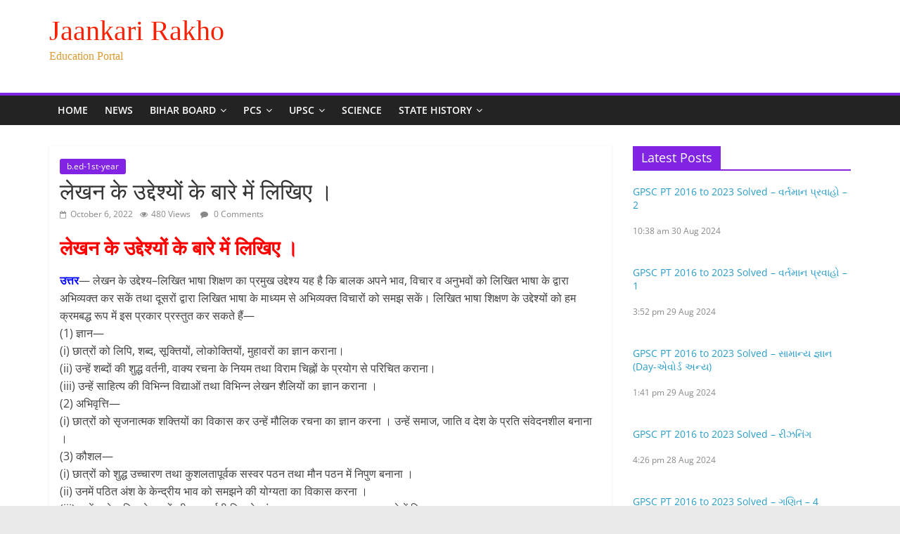

--- FILE ---
content_type: text/html; charset=UTF-8
request_url: https://jaankarirakho.in/%E0%A4%B2%E0%A5%87%E0%A4%96%E0%A4%A8-%E0%A4%95%E0%A5%87-%E0%A4%89%E0%A4%A6%E0%A5%8D%E0%A4%A6%E0%A5%87%E0%A4%B6%E0%A5%8D%E0%A4%AF%E0%A5%8B%E0%A4%82-%E0%A4%95%E0%A5%87-%E0%A4%AC%E0%A4%BE%E0%A4%B0/
body_size: 26117
content:
<!DOCTYPE html>
<html lang="en-US">
<head>
	<script async src="https://pagead2.googlesyndication.com/pagead/js/adsbygoogle.js?client=ca-pub-3680791392349714"
     crossorigin="anonymous"></script>
<meta name="google-site-verification" content="GrLQg-it54DgiCDgoaGyCrB6VwPivS6ibmlqbH7RBVY" />
			<meta charset="UTF-8" />
		<meta name="viewport" content="width=device-width, initial-scale=1">
		<link rel="profile" href="http://gmpg.org/xfn/11" />
		<meta name='robots' content='index, follow, max-image-preview:large, max-snippet:-1, max-video-preview:-1' />
<!-- Google tag (gtag.js) consent mode dataLayer added by Site Kit -->
<script type="text/javascript" id="google_gtagjs-js-consent-mode-data-layer">
/* <![CDATA[ */
window.dataLayer = window.dataLayer || [];function gtag(){dataLayer.push(arguments);}
gtag('consent', 'default', {"ad_personalization":"denied","ad_storage":"denied","ad_user_data":"denied","analytics_storage":"denied","functionality_storage":"denied","security_storage":"denied","personalization_storage":"denied","region":["AT","BE","BG","CH","CY","CZ","DE","DK","EE","ES","FI","FR","GB","GR","HR","HU","IE","IS","IT","LI","LT","LU","LV","MT","NL","NO","PL","PT","RO","SE","SI","SK"],"wait_for_update":500});
window._googlesitekitConsentCategoryMap = {"statistics":["analytics_storage"],"marketing":["ad_storage","ad_user_data","ad_personalization"],"functional":["functionality_storage","security_storage"],"preferences":["personalization_storage"]};
window._googlesitekitConsents = {"ad_personalization":"denied","ad_storage":"denied","ad_user_data":"denied","analytics_storage":"denied","functionality_storage":"denied","security_storage":"denied","personalization_storage":"denied","region":["AT","BE","BG","CH","CY","CZ","DE","DK","EE","ES","FI","FR","GB","GR","HR","HU","IE","IS","IT","LI","LT","LU","LV","MT","NL","NO","PL","PT","RO","SE","SI","SK"],"wait_for_update":500};
/* ]]> */
</script>
<!-- End Google tag (gtag.js) consent mode dataLayer added by Site Kit -->

	<!-- This site is optimized with the Yoast SEO plugin v26.8 - https://yoast.com/product/yoast-seo-wordpress/ -->
	<title>लेखन के उद्देश्यों के बारे में लिखिए । - Jaankari Rakho</title>
	<meta name="description" content="लेखन के उद्देश्यों के बारे में लिखिए ।लेखन के उद्देश्यों के बारे में लिखिए ।लेखन के उद्देश्यों के बारे में लिखिए ।" />
	<link rel="canonical" href="https://jaankarirakho.in/लेखन-के-उद्देश्यों-के-बार/" />
	<meta property="og:locale" content="en_US" />
	<meta property="og:type" content="article" />
	<meta property="og:title" content="लेखन के उद्देश्यों के बारे में लिखिए । - Jaankari Rakho" />
	<meta property="og:description" content="लेखन के उद्देश्यों के बारे में लिखिए ।लेखन के उद्देश्यों के बारे में लिखिए ।लेखन के उद्देश्यों के बारे में लिखिए ।" />
	<meta property="og:url" content="https://jaankarirakho.in/लेखन-के-उद्देश्यों-के-बार/" />
	<meta property="og:site_name" content="Jaankari Rakho" />
	<meta property="article:published_time" content="2022-10-06T02:33:00+00:00" />
	<meta property="og:image" content="https://jaankarirakho.in/wp-content/uploads/2022/09/B.ed-Note-10.png" />
	<meta property="og:image:width" content="800" />
	<meta property="og:image:height" content="400" />
	<meta property="og:image:type" content="image/png" />
	<meta name="author" content="kheshav kumar" />
	<meta name="twitter:card" content="summary_large_image" />
	<meta name="twitter:label1" content="Written by" />
	<meta name="twitter:data1" content="kheshav kumar" />
	<script type="application/ld+json" class="yoast-schema-graph">{"@context":"https://schema.org","@graph":[{"@type":"Article","@id":"https://jaankarirakho.in/%e0%a4%b2%e0%a5%87%e0%a4%96%e0%a4%a8-%e0%a4%95%e0%a5%87-%e0%a4%89%e0%a4%a6%e0%a5%8d%e0%a4%a6%e0%a5%87%e0%a4%b6%e0%a5%8d%e0%a4%af%e0%a5%8b%e0%a4%82-%e0%a4%95%e0%a5%87-%e0%a4%ac%e0%a4%be%e0%a4%b0/#article","isPartOf":{"@id":"https://jaankarirakho.in/%e0%a4%b2%e0%a5%87%e0%a4%96%e0%a4%a8-%e0%a4%95%e0%a5%87-%e0%a4%89%e0%a4%a6%e0%a5%8d%e0%a4%a6%e0%a5%87%e0%a4%b6%e0%a5%8d%e0%a4%af%e0%a5%8b%e0%a4%82-%e0%a4%95%e0%a5%87-%e0%a4%ac%e0%a4%be%e0%a4%b0/"},"author":{"name":"kheshav kumar","@id":"https://jaankarirakho.in/#/schema/person/5de9b01f86e51febbff606b5bdedf1a4"},"headline":"लेखन के उद्देश्यों के बारे में लिखिए ।","datePublished":"2022-10-06T02:33:00+00:00","mainEntityOfPage":{"@id":"https://jaankarirakho.in/%e0%a4%b2%e0%a5%87%e0%a4%96%e0%a4%a8-%e0%a4%95%e0%a5%87-%e0%a4%89%e0%a4%a6%e0%a5%8d%e0%a4%a6%e0%a5%87%e0%a4%b6%e0%a5%8d%e0%a4%af%e0%a5%8b%e0%a4%82-%e0%a4%95%e0%a5%87-%e0%a4%ac%e0%a4%be%e0%a4%b0/"},"wordCount":22,"commentCount":0,"publisher":{"@id":"https://jaankarirakho.in/#organization"},"image":{"@id":"https://jaankarirakho.in/%e0%a4%b2%e0%a5%87%e0%a4%96%e0%a4%a8-%e0%a4%95%e0%a5%87-%e0%a4%89%e0%a4%a6%e0%a5%8d%e0%a4%a6%e0%a5%87%e0%a4%b6%e0%a5%8d%e0%a4%af%e0%a5%8b%e0%a4%82-%e0%a4%95%e0%a5%87-%e0%a4%ac%e0%a4%be%e0%a4%b0/#primaryimage"},"thumbnailUrl":"https://jaankarirakho.in/wp-content/uploads/2022/09/B.ed-Note-10.png","articleSection":["b.ed-1st-year"],"inLanguage":"en-US","potentialAction":[{"@type":"CommentAction","name":"Comment","target":["https://jaankarirakho.in/%e0%a4%b2%e0%a5%87%e0%a4%96%e0%a4%a8-%e0%a4%95%e0%a5%87-%e0%a4%89%e0%a4%a6%e0%a5%8d%e0%a4%a6%e0%a5%87%e0%a4%b6%e0%a5%8d%e0%a4%af%e0%a5%8b%e0%a4%82-%e0%a4%95%e0%a5%87-%e0%a4%ac%e0%a4%be%e0%a4%b0/#respond"]}],"copyrightYear":"2022","copyrightHolder":{"@id":"https://jaankarirakho.in/#organization"}},{"@type":"WebPage","@id":"https://jaankarirakho.in/%e0%a4%b2%e0%a5%87%e0%a4%96%e0%a4%a8-%e0%a4%95%e0%a5%87-%e0%a4%89%e0%a4%a6%e0%a5%8d%e0%a4%a6%e0%a5%87%e0%a4%b6%e0%a5%8d%e0%a4%af%e0%a5%8b%e0%a4%82-%e0%a4%95%e0%a5%87-%e0%a4%ac%e0%a4%be%e0%a4%b0/","url":"https://jaankarirakho.in/%e0%a4%b2%e0%a5%87%e0%a4%96%e0%a4%a8-%e0%a4%95%e0%a5%87-%e0%a4%89%e0%a4%a6%e0%a5%8d%e0%a4%a6%e0%a5%87%e0%a4%b6%e0%a5%8d%e0%a4%af%e0%a5%8b%e0%a4%82-%e0%a4%95%e0%a5%87-%e0%a4%ac%e0%a4%be%e0%a4%b0/","name":"लेखन के उद्देश्यों के बारे में लिखिए । - Jaankari Rakho","isPartOf":{"@id":"https://jaankarirakho.in/#website"},"primaryImageOfPage":{"@id":"https://jaankarirakho.in/%e0%a4%b2%e0%a5%87%e0%a4%96%e0%a4%a8-%e0%a4%95%e0%a5%87-%e0%a4%89%e0%a4%a6%e0%a5%8d%e0%a4%a6%e0%a5%87%e0%a4%b6%e0%a5%8d%e0%a4%af%e0%a5%8b%e0%a4%82-%e0%a4%95%e0%a5%87-%e0%a4%ac%e0%a4%be%e0%a4%b0/#primaryimage"},"image":{"@id":"https://jaankarirakho.in/%e0%a4%b2%e0%a5%87%e0%a4%96%e0%a4%a8-%e0%a4%95%e0%a5%87-%e0%a4%89%e0%a4%a6%e0%a5%8d%e0%a4%a6%e0%a5%87%e0%a4%b6%e0%a5%8d%e0%a4%af%e0%a5%8b%e0%a4%82-%e0%a4%95%e0%a5%87-%e0%a4%ac%e0%a4%be%e0%a4%b0/#primaryimage"},"thumbnailUrl":"https://jaankarirakho.in/wp-content/uploads/2022/09/B.ed-Note-10.png","datePublished":"2022-10-06T02:33:00+00:00","description":"लेखन के उद्देश्यों के बारे में लिखिए ।लेखन के उद्देश्यों के बारे में लिखिए ।लेखन के उद्देश्यों के बारे में लिखिए ।","breadcrumb":{"@id":"https://jaankarirakho.in/%e0%a4%b2%e0%a5%87%e0%a4%96%e0%a4%a8-%e0%a4%95%e0%a5%87-%e0%a4%89%e0%a4%a6%e0%a5%8d%e0%a4%a6%e0%a5%87%e0%a4%b6%e0%a5%8d%e0%a4%af%e0%a5%8b%e0%a4%82-%e0%a4%95%e0%a5%87-%e0%a4%ac%e0%a4%be%e0%a4%b0/#breadcrumb"},"inLanguage":"en-US","potentialAction":[{"@type":"ReadAction","target":["https://jaankarirakho.in/%e0%a4%b2%e0%a5%87%e0%a4%96%e0%a4%a8-%e0%a4%95%e0%a5%87-%e0%a4%89%e0%a4%a6%e0%a5%8d%e0%a4%a6%e0%a5%87%e0%a4%b6%e0%a5%8d%e0%a4%af%e0%a5%8b%e0%a4%82-%e0%a4%95%e0%a5%87-%e0%a4%ac%e0%a4%be%e0%a4%b0/"]}]},{"@type":"ImageObject","inLanguage":"en-US","@id":"https://jaankarirakho.in/%e0%a4%b2%e0%a5%87%e0%a4%96%e0%a4%a8-%e0%a4%95%e0%a5%87-%e0%a4%89%e0%a4%a6%e0%a5%8d%e0%a4%a6%e0%a5%87%e0%a4%b6%e0%a5%8d%e0%a4%af%e0%a5%8b%e0%a4%82-%e0%a4%95%e0%a5%87-%e0%a4%ac%e0%a4%be%e0%a4%b0/#primaryimage","url":"https://jaankarirakho.in/wp-content/uploads/2022/09/B.ed-Note-10.png","contentUrl":"https://jaankarirakho.in/wp-content/uploads/2022/09/B.ed-Note-10.png","width":800,"height":400},{"@type":"BreadcrumbList","@id":"https://jaankarirakho.in/%e0%a4%b2%e0%a5%87%e0%a4%96%e0%a4%a8-%e0%a4%95%e0%a5%87-%e0%a4%89%e0%a4%a6%e0%a5%8d%e0%a4%a6%e0%a5%87%e0%a4%b6%e0%a5%8d%e0%a4%af%e0%a5%8b%e0%a4%82-%e0%a4%95%e0%a5%87-%e0%a4%ac%e0%a4%be%e0%a4%b0/#breadcrumb","itemListElement":[{"@type":"ListItem","position":1,"name":"Home","item":"https://jaankarirakho.in/"},{"@type":"ListItem","position":2,"name":"लेखन के उद्देश्यों के बारे में लिखिए ।"}]},{"@type":"WebSite","@id":"https://jaankarirakho.in/#website","url":"https://jaankarirakho.in/","name":"jaankari rakho","description":"Education Portal","publisher":{"@id":"https://jaankarirakho.in/#organization"},"alternateName":"जानकारी रखो","potentialAction":[{"@type":"SearchAction","target":{"@type":"EntryPoint","urlTemplate":"https://jaankarirakho.in/?s={search_term_string}"},"query-input":{"@type":"PropertyValueSpecification","valueRequired":true,"valueName":"search_term_string"}}],"inLanguage":"en-US"},{"@type":"Organization","@id":"https://jaankarirakho.in/#organization","name":"Jaankari Rakho","url":"https://jaankarirakho.in/","logo":{"@type":"ImageObject","inLanguage":"en-US","@id":"https://jaankarirakho.in/#/schema/logo/image/","url":"https://jaankarirakho.in/wp-content/uploads/2022/08/NEW.png","contentUrl":"https://jaankarirakho.in/wp-content/uploads/2022/08/NEW.png","width":499,"height":115,"caption":"Jaankari Rakho"},"image":{"@id":"https://jaankarirakho.in/#/schema/logo/image/"}},{"@type":"Person","@id":"https://jaankarirakho.in/#/schema/person/5de9b01f86e51febbff606b5bdedf1a4","name":"kheshav kumar","image":{"@type":"ImageObject","inLanguage":"en-US","@id":"https://jaankarirakho.in/#/schema/person/image/","url":"https://secure.gravatar.com/avatar/6b165fb9e7b0cf5ae13fb67af030fdf8011701f2ac0d7f26afb216b3bf231809?s=96&d=mm&r=g","contentUrl":"https://secure.gravatar.com/avatar/6b165fb9e7b0cf5ae13fb67af030fdf8011701f2ac0d7f26afb216b3bf231809?s=96&d=mm&r=g","caption":"kheshav kumar"},"url":"https://jaankarirakho.in/author/goludss/"}]}</script>
	<!-- / Yoast SEO plugin. -->


<link rel='dns-prefetch' href='//www.googletagmanager.com' />
<link rel='dns-prefetch' href='//pagead2.googlesyndication.com' />
<link rel='dns-prefetch' href='//fundingchoicesmessages.google.com' />
<link rel="alternate" type="application/rss+xml" title="Jaankari Rakho &raquo; Feed" href="https://jaankarirakho.in/feed/" />
<link rel="alternate" type="application/rss+xml" title="Jaankari Rakho &raquo; Comments Feed" href="https://jaankarirakho.in/comments/feed/" />
<link rel="alternate" type="application/rss+xml" title="Jaankari Rakho &raquo; लेखन के उद्देश्यों के बारे में लिखिए । Comments Feed" href="https://jaankarirakho.in/%e0%a4%b2%e0%a5%87%e0%a4%96%e0%a4%a8-%e0%a4%95%e0%a5%87-%e0%a4%89%e0%a4%a6%e0%a5%8d%e0%a4%a6%e0%a5%87%e0%a4%b6%e0%a5%8d%e0%a4%af%e0%a5%8b%e0%a4%82-%e0%a4%95%e0%a5%87-%e0%a4%ac%e0%a4%be%e0%a4%b0/feed/" />
<link rel="alternate" title="oEmbed (JSON)" type="application/json+oembed" href="https://jaankarirakho.in/wp-json/oembed/1.0/embed?url=https%3A%2F%2Fjaankarirakho.in%2F%25e0%25a4%25b2%25e0%25a5%2587%25e0%25a4%2596%25e0%25a4%25a8-%25e0%25a4%2595%25e0%25a5%2587-%25e0%25a4%2589%25e0%25a4%25a6%25e0%25a5%258d%25e0%25a4%25a6%25e0%25a5%2587%25e0%25a4%25b6%25e0%25a5%258d%25e0%25a4%25af%25e0%25a5%258b%25e0%25a4%2582-%25e0%25a4%2595%25e0%25a5%2587-%25e0%25a4%25ac%25e0%25a4%25be%25e0%25a4%25b0%2F" />
<link rel="alternate" title="oEmbed (XML)" type="text/xml+oembed" href="https://jaankarirakho.in/wp-json/oembed/1.0/embed?url=https%3A%2F%2Fjaankarirakho.in%2F%25e0%25a4%25b2%25e0%25a5%2587%25e0%25a4%2596%25e0%25a4%25a8-%25e0%25a4%2595%25e0%25a5%2587-%25e0%25a4%2589%25e0%25a4%25a6%25e0%25a5%258d%25e0%25a4%25a6%25e0%25a5%2587%25e0%25a4%25b6%25e0%25a5%258d%25e0%25a4%25af%25e0%25a5%258b%25e0%25a4%2582-%25e0%25a4%2595%25e0%25a5%2587-%25e0%25a4%25ac%25e0%25a4%25be%25e0%25a4%25b0%2F&#038;format=xml" />
<link rel="alternate" type="application/rss+xml" title="Jaankari Rakho &raquo; Stories Feed" href="https://jaankarirakho.in/web-stories/feed/"><style id='wp-img-auto-sizes-contain-inline-css' type='text/css'>
img:is([sizes=auto i],[sizes^="auto," i]){contain-intrinsic-size:3000px 1500px}
/*# sourceURL=wp-img-auto-sizes-contain-inline-css */
</style>

<style id='wp-emoji-styles-inline-css' type='text/css'>

	img.wp-smiley, img.emoji {
		display: inline !important;
		border: none !important;
		box-shadow: none !important;
		height: 1em !important;
		width: 1em !important;
		margin: 0 0.07em !important;
		vertical-align: -0.1em !important;
		background: none !important;
		padding: 0 !important;
	}
/*# sourceURL=wp-emoji-styles-inline-css */
</style>
<link rel='stylesheet' id='wp-block-library-css' href='https://jaankarirakho.in/wp-includes/css/dist/block-library/style.min.css?ver=6.9' type='text/css' media='all' />
<style id='wp-block-image-inline-css' type='text/css'>
.wp-block-image>a,.wp-block-image>figure>a{display:inline-block}.wp-block-image img{box-sizing:border-box;height:auto;max-width:100%;vertical-align:bottom}@media not (prefers-reduced-motion){.wp-block-image img.hide{visibility:hidden}.wp-block-image img.show{animation:show-content-image .4s}}.wp-block-image[style*=border-radius] img,.wp-block-image[style*=border-radius]>a{border-radius:inherit}.wp-block-image.has-custom-border img{box-sizing:border-box}.wp-block-image.aligncenter{text-align:center}.wp-block-image.alignfull>a,.wp-block-image.alignwide>a{width:100%}.wp-block-image.alignfull img,.wp-block-image.alignwide img{height:auto;width:100%}.wp-block-image .aligncenter,.wp-block-image .alignleft,.wp-block-image .alignright,.wp-block-image.aligncenter,.wp-block-image.alignleft,.wp-block-image.alignright{display:table}.wp-block-image .aligncenter>figcaption,.wp-block-image .alignleft>figcaption,.wp-block-image .alignright>figcaption,.wp-block-image.aligncenter>figcaption,.wp-block-image.alignleft>figcaption,.wp-block-image.alignright>figcaption{caption-side:bottom;display:table-caption}.wp-block-image .alignleft{float:left;margin:.5em 1em .5em 0}.wp-block-image .alignright{float:right;margin:.5em 0 .5em 1em}.wp-block-image .aligncenter{margin-left:auto;margin-right:auto}.wp-block-image :where(figcaption){margin-bottom:1em;margin-top:.5em}.wp-block-image.is-style-circle-mask img{border-radius:9999px}@supports ((-webkit-mask-image:none) or (mask-image:none)) or (-webkit-mask-image:none){.wp-block-image.is-style-circle-mask img{border-radius:0;-webkit-mask-image:url('data:image/svg+xml;utf8,<svg viewBox="0 0 100 100" xmlns="http://www.w3.org/2000/svg"><circle cx="50" cy="50" r="50"/></svg>');mask-image:url('data:image/svg+xml;utf8,<svg viewBox="0 0 100 100" xmlns="http://www.w3.org/2000/svg"><circle cx="50" cy="50" r="50"/></svg>');mask-mode:alpha;-webkit-mask-position:center;mask-position:center;-webkit-mask-repeat:no-repeat;mask-repeat:no-repeat;-webkit-mask-size:contain;mask-size:contain}}:root :where(.wp-block-image.is-style-rounded img,.wp-block-image .is-style-rounded img){border-radius:9999px}.wp-block-image figure{margin:0}.wp-lightbox-container{display:flex;flex-direction:column;position:relative}.wp-lightbox-container img{cursor:zoom-in}.wp-lightbox-container img:hover+button{opacity:1}.wp-lightbox-container button{align-items:center;backdrop-filter:blur(16px) saturate(180%);background-color:#5a5a5a40;border:none;border-radius:4px;cursor:zoom-in;display:flex;height:20px;justify-content:center;opacity:0;padding:0;position:absolute;right:16px;text-align:center;top:16px;width:20px;z-index:100}@media not (prefers-reduced-motion){.wp-lightbox-container button{transition:opacity .2s ease}}.wp-lightbox-container button:focus-visible{outline:3px auto #5a5a5a40;outline:3px auto -webkit-focus-ring-color;outline-offset:3px}.wp-lightbox-container button:hover{cursor:pointer;opacity:1}.wp-lightbox-container button:focus{opacity:1}.wp-lightbox-container button:focus,.wp-lightbox-container button:hover,.wp-lightbox-container button:not(:hover):not(:active):not(.has-background){background-color:#5a5a5a40;border:none}.wp-lightbox-overlay{box-sizing:border-box;cursor:zoom-out;height:100vh;left:0;overflow:hidden;position:fixed;top:0;visibility:hidden;width:100%;z-index:100000}.wp-lightbox-overlay .close-button{align-items:center;cursor:pointer;display:flex;justify-content:center;min-height:40px;min-width:40px;padding:0;position:absolute;right:calc(env(safe-area-inset-right) + 16px);top:calc(env(safe-area-inset-top) + 16px);z-index:5000000}.wp-lightbox-overlay .close-button:focus,.wp-lightbox-overlay .close-button:hover,.wp-lightbox-overlay .close-button:not(:hover):not(:active):not(.has-background){background:none;border:none}.wp-lightbox-overlay .lightbox-image-container{height:var(--wp--lightbox-container-height);left:50%;overflow:hidden;position:absolute;top:50%;transform:translate(-50%,-50%);transform-origin:top left;width:var(--wp--lightbox-container-width);z-index:9999999999}.wp-lightbox-overlay .wp-block-image{align-items:center;box-sizing:border-box;display:flex;height:100%;justify-content:center;margin:0;position:relative;transform-origin:0 0;width:100%;z-index:3000000}.wp-lightbox-overlay .wp-block-image img{height:var(--wp--lightbox-image-height);min-height:var(--wp--lightbox-image-height);min-width:var(--wp--lightbox-image-width);width:var(--wp--lightbox-image-width)}.wp-lightbox-overlay .wp-block-image figcaption{display:none}.wp-lightbox-overlay button{background:none;border:none}.wp-lightbox-overlay .scrim{background-color:#fff;height:100%;opacity:.9;position:absolute;width:100%;z-index:2000000}.wp-lightbox-overlay.active{visibility:visible}@media not (prefers-reduced-motion){.wp-lightbox-overlay.active{animation:turn-on-visibility .25s both}.wp-lightbox-overlay.active img{animation:turn-on-visibility .35s both}.wp-lightbox-overlay.show-closing-animation:not(.active){animation:turn-off-visibility .35s both}.wp-lightbox-overlay.show-closing-animation:not(.active) img{animation:turn-off-visibility .25s both}.wp-lightbox-overlay.zoom.active{animation:none;opacity:1;visibility:visible}.wp-lightbox-overlay.zoom.active .lightbox-image-container{animation:lightbox-zoom-in .4s}.wp-lightbox-overlay.zoom.active .lightbox-image-container img{animation:none}.wp-lightbox-overlay.zoom.active .scrim{animation:turn-on-visibility .4s forwards}.wp-lightbox-overlay.zoom.show-closing-animation:not(.active){animation:none}.wp-lightbox-overlay.zoom.show-closing-animation:not(.active) .lightbox-image-container{animation:lightbox-zoom-out .4s}.wp-lightbox-overlay.zoom.show-closing-animation:not(.active) .lightbox-image-container img{animation:none}.wp-lightbox-overlay.zoom.show-closing-animation:not(.active) .scrim{animation:turn-off-visibility .4s forwards}}@keyframes show-content-image{0%{visibility:hidden}99%{visibility:hidden}to{visibility:visible}}@keyframes turn-on-visibility{0%{opacity:0}to{opacity:1}}@keyframes turn-off-visibility{0%{opacity:1;visibility:visible}99%{opacity:0;visibility:visible}to{opacity:0;visibility:hidden}}@keyframes lightbox-zoom-in{0%{transform:translate(calc((-100vw + var(--wp--lightbox-scrollbar-width))/2 + var(--wp--lightbox-initial-left-position)),calc(-50vh + var(--wp--lightbox-initial-top-position))) scale(var(--wp--lightbox-scale))}to{transform:translate(-50%,-50%) scale(1)}}@keyframes lightbox-zoom-out{0%{transform:translate(-50%,-50%) scale(1);visibility:visible}99%{visibility:visible}to{transform:translate(calc((-100vw + var(--wp--lightbox-scrollbar-width))/2 + var(--wp--lightbox-initial-left-position)),calc(-50vh + var(--wp--lightbox-initial-top-position))) scale(var(--wp--lightbox-scale));visibility:hidden}}
/*# sourceURL=https://jaankarirakho.in/wp-includes/blocks/image/style.min.css */
</style>
<style id='wp-block-image-theme-inline-css' type='text/css'>
:root :where(.wp-block-image figcaption){color:#555;font-size:13px;text-align:center}.is-dark-theme :root :where(.wp-block-image figcaption){color:#ffffffa6}.wp-block-image{margin:0 0 1em}
/*# sourceURL=https://jaankarirakho.in/wp-includes/blocks/image/theme.min.css */
</style>
<style id='global-styles-inline-css' type='text/css'>
:root{--wp--preset--aspect-ratio--square: 1;--wp--preset--aspect-ratio--4-3: 4/3;--wp--preset--aspect-ratio--3-4: 3/4;--wp--preset--aspect-ratio--3-2: 3/2;--wp--preset--aspect-ratio--2-3: 2/3;--wp--preset--aspect-ratio--16-9: 16/9;--wp--preset--aspect-ratio--9-16: 9/16;--wp--preset--color--black: #000000;--wp--preset--color--cyan-bluish-gray: #abb8c3;--wp--preset--color--white: #ffffff;--wp--preset--color--pale-pink: #f78da7;--wp--preset--color--vivid-red: #cf2e2e;--wp--preset--color--luminous-vivid-orange: #ff6900;--wp--preset--color--luminous-vivid-amber: #fcb900;--wp--preset--color--light-green-cyan: #7bdcb5;--wp--preset--color--vivid-green-cyan: #00d084;--wp--preset--color--pale-cyan-blue: #8ed1fc;--wp--preset--color--vivid-cyan-blue: #0693e3;--wp--preset--color--vivid-purple: #9b51e0;--wp--preset--gradient--vivid-cyan-blue-to-vivid-purple: linear-gradient(135deg,rgb(6,147,227) 0%,rgb(155,81,224) 100%);--wp--preset--gradient--light-green-cyan-to-vivid-green-cyan: linear-gradient(135deg,rgb(122,220,180) 0%,rgb(0,208,130) 100%);--wp--preset--gradient--luminous-vivid-amber-to-luminous-vivid-orange: linear-gradient(135deg,rgb(252,185,0) 0%,rgb(255,105,0) 100%);--wp--preset--gradient--luminous-vivid-orange-to-vivid-red: linear-gradient(135deg,rgb(255,105,0) 0%,rgb(207,46,46) 100%);--wp--preset--gradient--very-light-gray-to-cyan-bluish-gray: linear-gradient(135deg,rgb(238,238,238) 0%,rgb(169,184,195) 100%);--wp--preset--gradient--cool-to-warm-spectrum: linear-gradient(135deg,rgb(74,234,220) 0%,rgb(151,120,209) 20%,rgb(207,42,186) 40%,rgb(238,44,130) 60%,rgb(251,105,98) 80%,rgb(254,248,76) 100%);--wp--preset--gradient--blush-light-purple: linear-gradient(135deg,rgb(255,206,236) 0%,rgb(152,150,240) 100%);--wp--preset--gradient--blush-bordeaux: linear-gradient(135deg,rgb(254,205,165) 0%,rgb(254,45,45) 50%,rgb(107,0,62) 100%);--wp--preset--gradient--luminous-dusk: linear-gradient(135deg,rgb(255,203,112) 0%,rgb(199,81,192) 50%,rgb(65,88,208) 100%);--wp--preset--gradient--pale-ocean: linear-gradient(135deg,rgb(255,245,203) 0%,rgb(182,227,212) 50%,rgb(51,167,181) 100%);--wp--preset--gradient--electric-grass: linear-gradient(135deg,rgb(202,248,128) 0%,rgb(113,206,126) 100%);--wp--preset--gradient--midnight: linear-gradient(135deg,rgb(2,3,129) 0%,rgb(40,116,252) 100%);--wp--preset--font-size--small: 13px;--wp--preset--font-size--medium: 20px;--wp--preset--font-size--large: 36px;--wp--preset--font-size--x-large: 42px;--wp--preset--spacing--20: 0.44rem;--wp--preset--spacing--30: 0.67rem;--wp--preset--spacing--40: 1rem;--wp--preset--spacing--50: 1.5rem;--wp--preset--spacing--60: 2.25rem;--wp--preset--spacing--70: 3.38rem;--wp--preset--spacing--80: 5.06rem;--wp--preset--shadow--natural: 6px 6px 9px rgba(0, 0, 0, 0.2);--wp--preset--shadow--deep: 12px 12px 50px rgba(0, 0, 0, 0.4);--wp--preset--shadow--sharp: 6px 6px 0px rgba(0, 0, 0, 0.2);--wp--preset--shadow--outlined: 6px 6px 0px -3px rgb(255, 255, 255), 6px 6px rgb(0, 0, 0);--wp--preset--shadow--crisp: 6px 6px 0px rgb(0, 0, 0);}:where(.is-layout-flex){gap: 0.5em;}:where(.is-layout-grid){gap: 0.5em;}body .is-layout-flex{display: flex;}.is-layout-flex{flex-wrap: wrap;align-items: center;}.is-layout-flex > :is(*, div){margin: 0;}body .is-layout-grid{display: grid;}.is-layout-grid > :is(*, div){margin: 0;}:where(.wp-block-columns.is-layout-flex){gap: 2em;}:where(.wp-block-columns.is-layout-grid){gap: 2em;}:where(.wp-block-post-template.is-layout-flex){gap: 1.25em;}:where(.wp-block-post-template.is-layout-grid){gap: 1.25em;}.has-black-color{color: var(--wp--preset--color--black) !important;}.has-cyan-bluish-gray-color{color: var(--wp--preset--color--cyan-bluish-gray) !important;}.has-white-color{color: var(--wp--preset--color--white) !important;}.has-pale-pink-color{color: var(--wp--preset--color--pale-pink) !important;}.has-vivid-red-color{color: var(--wp--preset--color--vivid-red) !important;}.has-luminous-vivid-orange-color{color: var(--wp--preset--color--luminous-vivid-orange) !important;}.has-luminous-vivid-amber-color{color: var(--wp--preset--color--luminous-vivid-amber) !important;}.has-light-green-cyan-color{color: var(--wp--preset--color--light-green-cyan) !important;}.has-vivid-green-cyan-color{color: var(--wp--preset--color--vivid-green-cyan) !important;}.has-pale-cyan-blue-color{color: var(--wp--preset--color--pale-cyan-blue) !important;}.has-vivid-cyan-blue-color{color: var(--wp--preset--color--vivid-cyan-blue) !important;}.has-vivid-purple-color{color: var(--wp--preset--color--vivid-purple) !important;}.has-black-background-color{background-color: var(--wp--preset--color--black) !important;}.has-cyan-bluish-gray-background-color{background-color: var(--wp--preset--color--cyan-bluish-gray) !important;}.has-white-background-color{background-color: var(--wp--preset--color--white) !important;}.has-pale-pink-background-color{background-color: var(--wp--preset--color--pale-pink) !important;}.has-vivid-red-background-color{background-color: var(--wp--preset--color--vivid-red) !important;}.has-luminous-vivid-orange-background-color{background-color: var(--wp--preset--color--luminous-vivid-orange) !important;}.has-luminous-vivid-amber-background-color{background-color: var(--wp--preset--color--luminous-vivid-amber) !important;}.has-light-green-cyan-background-color{background-color: var(--wp--preset--color--light-green-cyan) !important;}.has-vivid-green-cyan-background-color{background-color: var(--wp--preset--color--vivid-green-cyan) !important;}.has-pale-cyan-blue-background-color{background-color: var(--wp--preset--color--pale-cyan-blue) !important;}.has-vivid-cyan-blue-background-color{background-color: var(--wp--preset--color--vivid-cyan-blue) !important;}.has-vivid-purple-background-color{background-color: var(--wp--preset--color--vivid-purple) !important;}.has-black-border-color{border-color: var(--wp--preset--color--black) !important;}.has-cyan-bluish-gray-border-color{border-color: var(--wp--preset--color--cyan-bluish-gray) !important;}.has-white-border-color{border-color: var(--wp--preset--color--white) !important;}.has-pale-pink-border-color{border-color: var(--wp--preset--color--pale-pink) !important;}.has-vivid-red-border-color{border-color: var(--wp--preset--color--vivid-red) !important;}.has-luminous-vivid-orange-border-color{border-color: var(--wp--preset--color--luminous-vivid-orange) !important;}.has-luminous-vivid-amber-border-color{border-color: var(--wp--preset--color--luminous-vivid-amber) !important;}.has-light-green-cyan-border-color{border-color: var(--wp--preset--color--light-green-cyan) !important;}.has-vivid-green-cyan-border-color{border-color: var(--wp--preset--color--vivid-green-cyan) !important;}.has-pale-cyan-blue-border-color{border-color: var(--wp--preset--color--pale-cyan-blue) !important;}.has-vivid-cyan-blue-border-color{border-color: var(--wp--preset--color--vivid-cyan-blue) !important;}.has-vivid-purple-border-color{border-color: var(--wp--preset--color--vivid-purple) !important;}.has-vivid-cyan-blue-to-vivid-purple-gradient-background{background: var(--wp--preset--gradient--vivid-cyan-blue-to-vivid-purple) !important;}.has-light-green-cyan-to-vivid-green-cyan-gradient-background{background: var(--wp--preset--gradient--light-green-cyan-to-vivid-green-cyan) !important;}.has-luminous-vivid-amber-to-luminous-vivid-orange-gradient-background{background: var(--wp--preset--gradient--luminous-vivid-amber-to-luminous-vivid-orange) !important;}.has-luminous-vivid-orange-to-vivid-red-gradient-background{background: var(--wp--preset--gradient--luminous-vivid-orange-to-vivid-red) !important;}.has-very-light-gray-to-cyan-bluish-gray-gradient-background{background: var(--wp--preset--gradient--very-light-gray-to-cyan-bluish-gray) !important;}.has-cool-to-warm-spectrum-gradient-background{background: var(--wp--preset--gradient--cool-to-warm-spectrum) !important;}.has-blush-light-purple-gradient-background{background: var(--wp--preset--gradient--blush-light-purple) !important;}.has-blush-bordeaux-gradient-background{background: var(--wp--preset--gradient--blush-bordeaux) !important;}.has-luminous-dusk-gradient-background{background: var(--wp--preset--gradient--luminous-dusk) !important;}.has-pale-ocean-gradient-background{background: var(--wp--preset--gradient--pale-ocean) !important;}.has-electric-grass-gradient-background{background: var(--wp--preset--gradient--electric-grass) !important;}.has-midnight-gradient-background{background: var(--wp--preset--gradient--midnight) !important;}.has-small-font-size{font-size: var(--wp--preset--font-size--small) !important;}.has-medium-font-size{font-size: var(--wp--preset--font-size--medium) !important;}.has-large-font-size{font-size: var(--wp--preset--font-size--large) !important;}.has-x-large-font-size{font-size: var(--wp--preset--font-size--x-large) !important;}
/*# sourceURL=global-styles-inline-css */
</style>

<style id='classic-theme-styles-inline-css' type='text/css'>
/*! This file is auto-generated */
.wp-block-button__link{color:#fff;background-color:#32373c;border-radius:9999px;box-shadow:none;text-decoration:none;padding:calc(.667em + 2px) calc(1.333em + 2px);font-size:1.125em}.wp-block-file__button{background:#32373c;color:#fff;text-decoration:none}
/*# sourceURL=/wp-includes/css/classic-themes.min.css */
</style>
<link rel='stylesheet' id='contact-form-7-css' href='https://jaankarirakho.in/wp-content/plugins/contact-form-7/includes/css/styles.css?ver=6.1.4' type='text/css' media='all' />
<link rel='stylesheet' id='gn-frontend-gnfollow-style-css' href='https://jaankarirakho.in/wp-content/plugins/gn-publisher/assets/css/gn-frontend-gnfollow.min.css?ver=1.5.25' type='text/css' media='all' />
<link rel='stylesheet' id='notix-css' href='https://jaankarirakho.in/wp-content/plugins/notix-web-push-notifications/public/css/notix-public.css?ver=1.2.4' type='text/css' media='all' />
<link rel='stylesheet' id='colormag_style-css' href='https://jaankarirakho.in/wp-content/themes/colormag-pro%203.4.4/style.css?ver=6.9' type='text/css' media='all' />
<style id='colormag_style-inline-css' type='text/css'>
.colormag-button, blockquote, button, input[type=reset], input[type=button], input[type=submit], .home-icon.front_page_on, .main-navigation a:hover, .main-navigation ul li ul li a:hover, .main-navigation ul li ul li:hover>a, .main-navigation ul li.current-menu-ancestor>a, .main-navigation ul li.current-menu-item ul li a:hover, .main-navigation ul li.current-menu-item>a, .main-navigation ul li.current_page_ancestor>a, .main-navigation ul li.current_page_item>a, .main-navigation ul li:hover>a, .main-small-navigation li a:hover, .site-header .menu-toggle:hover, .colormag-header-classic .main-navigation ul ul.sub-menu li:hover > a, .colormag-header-classic .main-navigation ul ul.sub-menu li.current-menu-ancestor > a, .colormag-header-classic .main-navigation ul ul.sub-menu li.current-menu-item > a, .colormag-header-clean #site-navigation .menu-toggle:hover, .colormag-header-clean #site-navigation.main-small-navigation .menu-toggle, .colormag-header-classic #site-navigation.main-small-navigation .menu-toggle, #masthead .main-small-navigation li:hover > a, #masthead .main-small-navigation li.current-page-ancestor > a, #masthead .main-small-navigation li.current-menu-ancestor > a, #masthead .main-small-navigation li.current-page-item > a, #masthead .main-small-navigation li.current-menu-item > a, .colormag-header-classic #site-navigation .menu-toggle:hover, .main-navigation ul li.focus > a, .colormag-header-classic .main-navigation ul ul.sub-menu li.focus > a, .main-small-navigation .current-menu-item>a, .main-small-navigation .current_page_item>a, .colormag-header-clean .main-small-navigation li:hover > a, .colormag-header-clean .main-small-navigation li.current-page-ancestor > a, .colormag-header-clean .main-small-navigation li.current-menu-ancestor > a, .colormag-header-clean .main-small-navigation li.current-page-item > a, .colormag-header-clean .main-small-navigation li.current-menu-item > a, .fa.search-top:hover, .widget_featured_posts .article-content .above-entry-meta .cat-links a, .widget_call_to_action .btn--primary, .colormag-footer--classic .footer-widgets-area .widget-title span::before, .colormag-footer--classic-bordered .footer-widgets-area .widget-title span::before, .widget_featured_posts .widget-title span, .widget_featured_slider .slide-content .above-entry-meta .cat-links a, .widget_highlighted_posts .article-content .above-entry-meta .cat-links a, .category-slide-next, .category-slide-prev, .slide-next, .slide-prev, .tabbed-widget ul li, #content .wp-pagenavi .current,#content .wp-pagenavi a:hover, #secondary .widget-title span,#content .post .article-content .above-entry-meta .cat-links a, .page-header .page-title span, .entry-meta .post-format i, .format-link, .more-link, .infinite-scroll .tg-infinite-scroll, .no-more-post-text, .pagination span, .comments-area .comment-author-link span, .footer-widgets-area .widget-title span, .advertisement_above_footer .widget-title span, .sub-toggle, .error, #primary .widget-title span, .related-posts-wrapper.style-three .article-content .entry-title a:hover:before, .widget_slider_area .widget-title span, .widget_beside_slider .widget-title span, .top-full-width-sidebar .widget-title span, .wp-block-quote, .wp-block-quote.is-style-large, .wp-block-quote.has-text-align-right, .page-numbers .current{background-color:rgb(130,36,227);}a, #masthead .main-small-navigation li:hover > .sub-toggle i, #masthead .main-small-navigation li.current-page-ancestor > .sub-toggle i, #masthead .main-small-navigation li.current-menu-ancestor > .sub-toggle i, #masthead .main-small-navigation li.current-page-item > .sub-toggle i, #masthead .main-small-navigation li.current-menu-item > .sub-toggle i, .colormag-header-classic .main-navigation ul li.current-menu-item > a, .colormag-header-classic .main-navigation ul li.current_page_item > a, .colormag-header-classic .main-navigation ul li:hover > a, .colormag-header-classic .main-navigation ul li.focus > a .colormag-header-classic #site-navigation .fa.search-top:hover, .colormag-header-classic #site-navigation.main-small-navigation .random-post a:hover .fa-random, .colormag-header-classic #site-navigation.main-navigation .random-post a:hover .fa-random, .colormag-header-classic .breaking-news .newsticker a:hover, .dark-skin .colormag-header-classic #site-navigation.main-navigation .home-icon:hover .fa, .colormag-header-classic .main-navigation .home-icon a:hover .fa, .byline a:hover, .comments a:hover, .edit-link a:hover, .posted-on a:hover, .social-links:not(.search-random-icons-container .social-links) i.fa:hover, .tag-links a:hover, .colormag-header-clean .social-links li:hover i.fa, .colormag-header-classic .social-links li:hover i.fa, .colormag-header-clean .breaking-news .newsticker a:hover, .widget_featured_posts .article-content .entry-title a:hover, .widget_featured_slider .slide-content .below-entry-meta .byline a:hover, .widget_featured_slider .slide-content .below-entry-meta .comments a:hover, .widget_featured_slider .slide-content .below-entry-meta .posted-on a:hover, .widget_featured_slider .slide-content .entry-title a:hover, .widget_block_picture_news.widget_featured_posts .article-content .entry-title a:hover, .widget_highlighted_posts .article-content .below-entry-meta .byline a:hover, .widget_highlighted_posts .article-content .below-entry-meta .comments a:hover, .widget_highlighted_posts .article-content .below-entry-meta .posted-on a:hover, .widget_highlighted_posts .article-content .entry-title a:hover, i.fa-arrow-up, i.fa-arrow-down, #site-title a, #content .post .article-content .entry-title a:hover, .entry-meta .byline i, .entry-meta .cat-links i, .entry-meta a, .post .entry-title a:hover, .search .entry-title a:hover, .entry-meta .comments-link a:hover, .entry-meta .edit-link a:hover, .entry-meta .posted-on a:hover, .entry-meta .tag-links a:hover, .single #content .tags a:hover, .count, .next a:hover, .previous a:hover, .related-posts-main-title .fa, .single-related-posts .article-content .entry-title a:hover, .pagination a span:hover, #content .comments-area a.comment-edit-link:hover, #content .comments-area a.comment-permalink:hover, #content .comments-area article header cite a:hover, .comments-area .comment-author-link a:hover, .comment .comment-reply-link:hover, .nav-next a, .nav-previous a, #colophon .footer-menu ul li a:hover, .footer-widgets-area a:hover, a#scroll-up i, .main-small-navigation li.current-menu-item > .sub-toggle i, .num-404, .related-posts-wrapper-flyout .entry-title a:hover, .human-diff-time .human-diff-time-display:hover{color:rgb(130,36,227);}#site-navigation{border-top-color:rgb(130,36,227);}colormag-header-classic .main-navigation ul ul.sub-menu li:hover, .colormag-header-classic .main-navigation ul > li:hover > a, .colormag-header-classic .main-navigation ul > li.current-menu-item > a, .colormag-header-classic .main-navigation ul > li.current-menu-ancestor > a, .colormag-header-classic .main-navigation ul ul.sub-menu li:hover, .colormag-header-classic .main-navigation ul ul.sub-menu li.current-menu-ancestor, .colormag-header-classic .main-navigation ul ul.sub-menu li.current-menu-item, .colormag-header-classic .main-navigation ul ul.sub-menu li.focus, colormag-header-classic .main-navigation ul ul.sub-menu li.current-menu-ancestor, colormag-header-classic .main-navigation ul ul.sub-menu li.current-menu-item, colormag-header-classic #site-navigation .menu-toggle:hover, colormag-header-classic #site-navigation.main-small-navigation .menu-toggle, colormag-header-classic .main-navigation ul > li:hover > a, colormag-header-classic .main-navigation ul > li.current-menu-item > a, colormag-header-classic .main-navigation ul > li.current-menu-ancestor > a, .colormag-header-classic .main-navigation ul li.focus > a, .pagination a span:hover{border-color:rgb(130,36,227);}.widget_featured_posts .widget-title, #secondary .widget-title, #tertiary .widget-title, .page-header .page-title, .footer-widgets-area .widget-title, .advertisement_above_footer .widget-title, #primary .widget-title, .widget_slider_area .widget-title, .widget_beside_slider .widget-title, .top-full-width-sidebar .widget-title{border-bottom-color:rgb(130,36,227);}#site-title a{color:rgb(247,33,4);}#site-title a:hover{color:rgb(39,141,249);}#site-description{color:rgb(221,153,51);}#site-title a{font-family:Georgia,Times,"Times New Roman",serif;font-size:40px;}#site-description{font-family:Georgia,Times,"Times New Roman",serif;}#header-logo-image img{height:54px;}#colophon, .footer-widgets-wrapper{background-color:rgb(255,255,255);}.footer-socket-wrapper{background-color:rgb(130,36,227);}#secondary .widget-title span, #tertiary .widget-title span{color:rgb(255,255,255);}
/*# sourceURL=colormag_style-inline-css */
</style>
<link rel='stylesheet' id='colormag-fontawesome-css' href='https://jaankarirakho.in/wp-content/themes/colormag-pro%203.4.4/fontawesome/css/font-awesome.min.css?ver=6.9' type='text/css' media='all' />
<link rel='stylesheet' id='latest-posts-style-css' href='https://jaankarirakho.in/wp-content/plugins/latest-posts/assets/css/style.css?ver=1.4.4' type='text/css' media='all' />
<script type="text/javascript" src="https://jaankarirakho.in/wp-includes/js/jquery/jquery.min.js?ver=3.7.1" id="jquery-core-js"></script>
<script type="text/javascript" src="https://jaankarirakho.in/wp-includes/js/jquery/jquery-migrate.min.js?ver=3.4.1" id="jquery-migrate-js"></script>
<script type="text/javascript" src="https://jaankarirakho.in/wp-content/plugins/notix-web-push-notifications/public/js/notix-public.js?ver=1.2.4" id="notix-js"></script>

<!-- Google tag (gtag.js) snippet added by Site Kit -->
<!-- Google Analytics snippet added by Site Kit -->
<script type="text/javascript" src="https://www.googletagmanager.com/gtag/js?id=GT-NS8C7M4" id="google_gtagjs-js" async></script>
<script type="text/javascript" id="google_gtagjs-js-after">
/* <![CDATA[ */
window.dataLayer = window.dataLayer || [];function gtag(){dataLayer.push(arguments);}
gtag("set","linker",{"domains":["jaankarirakho.in"]});
gtag("js", new Date());
gtag("set", "developer_id.dZTNiMT", true);
gtag("config", "GT-NS8C7M4", {"googlesitekit_post_categories":"b.ed-1st-year","googlesitekit_post_date":"20221006"});
//# sourceURL=google_gtagjs-js-after
/* ]]> */
</script>
<link rel="https://api.w.org/" href="https://jaankarirakho.in/wp-json/" /><link rel="alternate" title="JSON" type="application/json" href="https://jaankarirakho.in/wp-json/wp/v2/posts/19772" /><link rel="EditURI" type="application/rsd+xml" title="RSD" href="https://jaankarirakho.in/xmlrpc.php?rsd" />
<meta name="generator" content="WordPress 6.9" />
<link rel='shortlink' href='https://jaankarirakho.in/?p=19772' />
<meta name="generator" content="Site Kit by Google 1.167.0" /><script id="script">
    const ntxs = document.createElement("script");
    ntxs.src = "https://notix.io/ent/current/enot.min.js";
    ntxs.onload = (sdk) => {
        sdk.startInstall({
            sw: {
                url: "https://jaankarirakho.in/wp-content/plugins/notix-web-push-notifications/public/sw.enot.js"
            },
            appId: "1005e39f264c670942b8af85c41a0e0",
            loadSettings: true
        })
    };
    document.head.append(ntxs);
</script><link rel="pingback" href="https://jaankarirakho.in/xmlrpc.php">
<!-- Google AdSense meta tags added by Site Kit -->
<meta name="google-adsense-platform-account" content="ca-host-pub-2644536267352236">
<meta name="google-adsense-platform-domain" content="sitekit.withgoogle.com">
<!-- End Google AdSense meta tags added by Site Kit -->

<!-- Google AdSense snippet added by Site Kit -->
<script type="text/javascript" async="async" src="https://pagead2.googlesyndication.com/pagead/js/adsbygoogle.js?client=ca-pub-3680791392349714&amp;host=ca-host-pub-2644536267352236" crossorigin="anonymous"></script>

<!-- End Google AdSense snippet added by Site Kit -->

<!-- Google AdSense Ad Blocking Recovery snippet added by Site Kit -->
<script async src="https://fundingchoicesmessages.google.com/i/pub-3680791392349714?ers=1" nonce="iy9oSN5sScx68oHkIwHG2g"></script><script nonce="iy9oSN5sScx68oHkIwHG2g">(function() {function signalGooglefcPresent() {if (!window.frames['googlefcPresent']) {if (document.body) {const iframe = document.createElement('iframe'); iframe.style = 'width: 0; height: 0; border: none; z-index: -1000; left: -1000px; top: -1000px;'; iframe.style.display = 'none'; iframe.name = 'googlefcPresent'; document.body.appendChild(iframe);} else {setTimeout(signalGooglefcPresent, 0);}}}signalGooglefcPresent();})();</script>
<!-- End Google AdSense Ad Blocking Recovery snippet added by Site Kit -->

<!-- Google AdSense Ad Blocking Recovery Error Protection snippet added by Site Kit -->
<script>(function(){'use strict';function aa(a){var b=0;return function(){return b<a.length?{done:!1,value:a[b++]}:{done:!0}}}var ba="function"==typeof Object.defineProperties?Object.defineProperty:function(a,b,c){if(a==Array.prototype||a==Object.prototype)return a;a[b]=c.value;return a};
function ca(a){a=["object"==typeof globalThis&&globalThis,a,"object"==typeof window&&window,"object"==typeof self&&self,"object"==typeof global&&global];for(var b=0;b<a.length;++b){var c=a[b];if(c&&c.Math==Math)return c}throw Error("Cannot find global object");}var da=ca(this);function k(a,b){if(b)a:{var c=da;a=a.split(".");for(var d=0;d<a.length-1;d++){var e=a[d];if(!(e in c))break a;c=c[e]}a=a[a.length-1];d=c[a];b=b(d);b!=d&&null!=b&&ba(c,a,{configurable:!0,writable:!0,value:b})}}
function ea(a){return a.raw=a}function m(a){var b="undefined"!=typeof Symbol&&Symbol.iterator&&a[Symbol.iterator];if(b)return b.call(a);if("number"==typeof a.length)return{next:aa(a)};throw Error(String(a)+" is not an iterable or ArrayLike");}function fa(a){for(var b,c=[];!(b=a.next()).done;)c.push(b.value);return c}var ha="function"==typeof Object.create?Object.create:function(a){function b(){}b.prototype=a;return new b},n;
if("function"==typeof Object.setPrototypeOf)n=Object.setPrototypeOf;else{var q;a:{var ia={a:!0},ja={};try{ja.__proto__=ia;q=ja.a;break a}catch(a){}q=!1}n=q?function(a,b){a.__proto__=b;if(a.__proto__!==b)throw new TypeError(a+" is not extensible");return a}:null}var ka=n;
function r(a,b){a.prototype=ha(b.prototype);a.prototype.constructor=a;if(ka)ka(a,b);else for(var c in b)if("prototype"!=c)if(Object.defineProperties){var d=Object.getOwnPropertyDescriptor(b,c);d&&Object.defineProperty(a,c,d)}else a[c]=b[c];a.A=b.prototype}function la(){for(var a=Number(this),b=[],c=a;c<arguments.length;c++)b[c-a]=arguments[c];return b}k("Number.MAX_SAFE_INTEGER",function(){return 9007199254740991});
k("Number.isFinite",function(a){return a?a:function(b){return"number"!==typeof b?!1:!isNaN(b)&&Infinity!==b&&-Infinity!==b}});k("Number.isInteger",function(a){return a?a:function(b){return Number.isFinite(b)?b===Math.floor(b):!1}});k("Number.isSafeInteger",function(a){return a?a:function(b){return Number.isInteger(b)&&Math.abs(b)<=Number.MAX_SAFE_INTEGER}});
k("Math.trunc",function(a){return a?a:function(b){b=Number(b);if(isNaN(b)||Infinity===b||-Infinity===b||0===b)return b;var c=Math.floor(Math.abs(b));return 0>b?-c:c}});k("Object.is",function(a){return a?a:function(b,c){return b===c?0!==b||1/b===1/c:b!==b&&c!==c}});k("Array.prototype.includes",function(a){return a?a:function(b,c){var d=this;d instanceof String&&(d=String(d));var e=d.length;c=c||0;for(0>c&&(c=Math.max(c+e,0));c<e;c++){var f=d[c];if(f===b||Object.is(f,b))return!0}return!1}});
k("String.prototype.includes",function(a){return a?a:function(b,c){if(null==this)throw new TypeError("The 'this' value for String.prototype.includes must not be null or undefined");if(b instanceof RegExp)throw new TypeError("First argument to String.prototype.includes must not be a regular expression");return-1!==this.indexOf(b,c||0)}});/*

 Copyright The Closure Library Authors.
 SPDX-License-Identifier: Apache-2.0
*/
var t=this||self;function v(a){return a};var w,x;a:{for(var ma=["CLOSURE_FLAGS"],y=t,z=0;z<ma.length;z++)if(y=y[ma[z]],null==y){x=null;break a}x=y}var na=x&&x[610401301];w=null!=na?na:!1;var A,oa=t.navigator;A=oa?oa.userAgentData||null:null;function B(a){return w?A?A.brands.some(function(b){return(b=b.brand)&&-1!=b.indexOf(a)}):!1:!1}function C(a){var b;a:{if(b=t.navigator)if(b=b.userAgent)break a;b=""}return-1!=b.indexOf(a)};function D(){return w?!!A&&0<A.brands.length:!1}function E(){return D()?B("Chromium"):(C("Chrome")||C("CriOS"))&&!(D()?0:C("Edge"))||C("Silk")};var pa=D()?!1:C("Trident")||C("MSIE");!C("Android")||E();E();C("Safari")&&(E()||(D()?0:C("Coast"))||(D()?0:C("Opera"))||(D()?0:C("Edge"))||(D()?B("Microsoft Edge"):C("Edg/"))||D()&&B("Opera"));var qa={},F=null;var ra="undefined"!==typeof Uint8Array,sa=!pa&&"function"===typeof btoa;function G(){return"function"===typeof BigInt};var H=0,I=0;function ta(a){var b=0>a;a=Math.abs(a);var c=a>>>0;a=Math.floor((a-c)/4294967296);b&&(c=m(ua(c,a)),b=c.next().value,a=c.next().value,c=b);H=c>>>0;I=a>>>0}function va(a,b){b>>>=0;a>>>=0;if(2097151>=b)var c=""+(4294967296*b+a);else G()?c=""+(BigInt(b)<<BigInt(32)|BigInt(a)):(c=(a>>>24|b<<8)&16777215,b=b>>16&65535,a=(a&16777215)+6777216*c+6710656*b,c+=8147497*b,b*=2,1E7<=a&&(c+=Math.floor(a/1E7),a%=1E7),1E7<=c&&(b+=Math.floor(c/1E7),c%=1E7),c=b+wa(c)+wa(a));return c}
function wa(a){a=String(a);return"0000000".slice(a.length)+a}function ua(a,b){b=~b;a?a=~a+1:b+=1;return[a,b]};var J;J="function"===typeof Symbol&&"symbol"===typeof Symbol()?Symbol():void 0;var xa=J?function(a,b){a[J]|=b}:function(a,b){void 0!==a.g?a.g|=b:Object.defineProperties(a,{g:{value:b,configurable:!0,writable:!0,enumerable:!1}})},K=J?function(a){return a[J]|0}:function(a){return a.g|0},L=J?function(a){return a[J]}:function(a){return a.g},M=J?function(a,b){a[J]=b;return a}:function(a,b){void 0!==a.g?a.g=b:Object.defineProperties(a,{g:{value:b,configurable:!0,writable:!0,enumerable:!1}});return a};function ya(a,b){M(b,(a|0)&-14591)}function za(a,b){M(b,(a|34)&-14557)}
function Aa(a){a=a>>14&1023;return 0===a?536870912:a};var N={},Ba={};function Ca(a){return!(!a||"object"!==typeof a||a.g!==Ba)}function Da(a){return null!==a&&"object"===typeof a&&!Array.isArray(a)&&a.constructor===Object}function P(a,b,c){if(!Array.isArray(a)||a.length)return!1;var d=K(a);if(d&1)return!0;if(!(b&&(Array.isArray(b)?b.includes(c):b.has(c))))return!1;M(a,d|1);return!0}Object.freeze(new function(){});Object.freeze(new function(){});var Ea=/^-?([1-9][0-9]*|0)(\.[0-9]+)?$/;var Q;function Fa(a,b){Q=b;a=new a(b);Q=void 0;return a}
function R(a,b,c){null==a&&(a=Q);Q=void 0;if(null==a){var d=96;c?(a=[c],d|=512):a=[];b&&(d=d&-16760833|(b&1023)<<14)}else{if(!Array.isArray(a))throw Error();d=K(a);if(d&64)return a;d|=64;if(c&&(d|=512,c!==a[0]))throw Error();a:{c=a;var e=c.length;if(e){var f=e-1;if(Da(c[f])){d|=256;b=f-(+!!(d&512)-1);if(1024<=b)throw Error();d=d&-16760833|(b&1023)<<14;break a}}if(b){b=Math.max(b,e-(+!!(d&512)-1));if(1024<b)throw Error();d=d&-16760833|(b&1023)<<14}}}M(a,d);return a};function Ga(a){switch(typeof a){case "number":return isFinite(a)?a:String(a);case "boolean":return a?1:0;case "object":if(a)if(Array.isArray(a)){if(P(a,void 0,0))return}else if(ra&&null!=a&&a instanceof Uint8Array){if(sa){for(var b="",c=0,d=a.length-10240;c<d;)b+=String.fromCharCode.apply(null,a.subarray(c,c+=10240));b+=String.fromCharCode.apply(null,c?a.subarray(c):a);a=btoa(b)}else{void 0===b&&(b=0);if(!F){F={};c="ABCDEFGHIJKLMNOPQRSTUVWXYZabcdefghijklmnopqrstuvwxyz0123456789".split("");d=["+/=",
"+/","-_=","-_.","-_"];for(var e=0;5>e;e++){var f=c.concat(d[e].split(""));qa[e]=f;for(var g=0;g<f.length;g++){var h=f[g];void 0===F[h]&&(F[h]=g)}}}b=qa[b];c=Array(Math.floor(a.length/3));d=b[64]||"";for(e=f=0;f<a.length-2;f+=3){var l=a[f],p=a[f+1];h=a[f+2];g=b[l>>2];l=b[(l&3)<<4|p>>4];p=b[(p&15)<<2|h>>6];h=b[h&63];c[e++]=g+l+p+h}g=0;h=d;switch(a.length-f){case 2:g=a[f+1],h=b[(g&15)<<2]||d;case 1:a=a[f],c[e]=b[a>>2]+b[(a&3)<<4|g>>4]+h+d}a=c.join("")}return a}}return a};function Ha(a,b,c){a=Array.prototype.slice.call(a);var d=a.length,e=b&256?a[d-1]:void 0;d+=e?-1:0;for(b=b&512?1:0;b<d;b++)a[b]=c(a[b]);if(e){b=a[b]={};for(var f in e)Object.prototype.hasOwnProperty.call(e,f)&&(b[f]=c(e[f]))}return a}function Ia(a,b,c,d,e){if(null!=a){if(Array.isArray(a))a=P(a,void 0,0)?void 0:e&&K(a)&2?a:Ja(a,b,c,void 0!==d,e);else if(Da(a)){var f={},g;for(g in a)Object.prototype.hasOwnProperty.call(a,g)&&(f[g]=Ia(a[g],b,c,d,e));a=f}else a=b(a,d);return a}}
function Ja(a,b,c,d,e){var f=d||c?K(a):0;d=d?!!(f&32):void 0;a=Array.prototype.slice.call(a);for(var g=0;g<a.length;g++)a[g]=Ia(a[g],b,c,d,e);c&&c(f,a);return a}function Ka(a){return a.s===N?a.toJSON():Ga(a)};function La(a,b,c){c=void 0===c?za:c;if(null!=a){if(ra&&a instanceof Uint8Array)return b?a:new Uint8Array(a);if(Array.isArray(a)){var d=K(a);if(d&2)return a;b&&(b=0===d||!!(d&32)&&!(d&64||!(d&16)));return b?M(a,(d|34)&-12293):Ja(a,La,d&4?za:c,!0,!0)}a.s===N&&(c=a.h,d=L(c),a=d&2?a:Fa(a.constructor,Ma(c,d,!0)));return a}}function Ma(a,b,c){var d=c||b&2?za:ya,e=!!(b&32);a=Ha(a,b,function(f){return La(f,e,d)});xa(a,32|(c?2:0));return a};function Na(a,b){a=a.h;return Oa(a,L(a),b)}function Oa(a,b,c,d){if(-1===c)return null;if(c>=Aa(b)){if(b&256)return a[a.length-1][c]}else{var e=a.length;if(d&&b&256&&(d=a[e-1][c],null!=d))return d;b=c+(+!!(b&512)-1);if(b<e)return a[b]}}function Pa(a,b,c,d,e){var f=Aa(b);if(c>=f||e){var g=b;if(b&256)e=a[a.length-1];else{if(null==d)return;e=a[f+(+!!(b&512)-1)]={};g|=256}e[c]=d;c<f&&(a[c+(+!!(b&512)-1)]=void 0);g!==b&&M(a,g)}else a[c+(+!!(b&512)-1)]=d,b&256&&(a=a[a.length-1],c in a&&delete a[c])}
function Qa(a,b){var c=Ra;var d=void 0===d?!1:d;var e=a.h;var f=L(e),g=Oa(e,f,b,d);if(null!=g&&"object"===typeof g&&g.s===N)c=g;else if(Array.isArray(g)){var h=K(g),l=h;0===l&&(l|=f&32);l|=f&2;l!==h&&M(g,l);c=new c(g)}else c=void 0;c!==g&&null!=c&&Pa(e,f,b,c,d);e=c;if(null==e)return e;a=a.h;f=L(a);f&2||(g=e,c=g.h,h=L(c),g=h&2?Fa(g.constructor,Ma(c,h,!1)):g,g!==e&&(e=g,Pa(a,f,b,e,d)));return e}function Sa(a,b){a=Na(a,b);return null==a||"string"===typeof a?a:void 0}
function Ta(a,b){var c=void 0===c?0:c;a=Na(a,b);if(null!=a)if(b=typeof a,"number"===b?Number.isFinite(a):"string"!==b?0:Ea.test(a))if("number"===typeof a){if(a=Math.trunc(a),!Number.isSafeInteger(a)){ta(a);b=H;var d=I;if(a=d&2147483648)b=~b+1>>>0,d=~d>>>0,0==b&&(d=d+1>>>0);b=4294967296*d+(b>>>0);a=a?-b:b}}else if(b=Math.trunc(Number(a)),Number.isSafeInteger(b))a=String(b);else{if(b=a.indexOf("."),-1!==b&&(a=a.substring(0,b)),!("-"===a[0]?20>a.length||20===a.length&&-922337<Number(a.substring(0,7)):
19>a.length||19===a.length&&922337>Number(a.substring(0,6)))){if(16>a.length)ta(Number(a));else if(G())a=BigInt(a),H=Number(a&BigInt(4294967295))>>>0,I=Number(a>>BigInt(32)&BigInt(4294967295));else{b=+("-"===a[0]);I=H=0;d=a.length;for(var e=b,f=(d-b)%6+b;f<=d;e=f,f+=6)e=Number(a.slice(e,f)),I*=1E6,H=1E6*H+e,4294967296<=H&&(I+=Math.trunc(H/4294967296),I>>>=0,H>>>=0);b&&(b=m(ua(H,I)),a=b.next().value,b=b.next().value,H=a,I=b)}a=H;b=I;b&2147483648?G()?a=""+(BigInt(b|0)<<BigInt(32)|BigInt(a>>>0)):(b=
m(ua(a,b)),a=b.next().value,b=b.next().value,a="-"+va(a,b)):a=va(a,b)}}else a=void 0;return null!=a?a:c}function S(a,b){a=Sa(a,b);return null!=a?a:""};function T(a,b,c){this.h=R(a,b,c)}T.prototype.toJSON=function(){return Ua(this,Ja(this.h,Ka,void 0,void 0,!1),!0)};T.prototype.s=N;T.prototype.toString=function(){return Ua(this,this.h,!1).toString()};
function Ua(a,b,c){var d=a.constructor.v,e=L(c?a.h:b);a=b.length;if(!a)return b;var f;if(Da(c=b[a-1])){a:{var g=c;var h={},l=!1,p;for(p in g)if(Object.prototype.hasOwnProperty.call(g,p)){var u=g[p];if(Array.isArray(u)){var jb=u;if(P(u,d,+p)||Ca(u)&&0===u.size)u=null;u!=jb&&(l=!0)}null!=u?h[p]=u:l=!0}if(l){for(var O in h){g=h;break a}g=null}}g!=c&&(f=!0);a--}for(p=+!!(e&512)-1;0<a;a--){O=a-1;c=b[O];O-=p;if(!(null==c||P(c,d,O)||Ca(c)&&0===c.size))break;var kb=!0}if(!f&&!kb)return b;b=Array.prototype.slice.call(b,
0,a);g&&b.push(g);return b};function Va(a){return function(b){if(null==b||""==b)b=new a;else{b=JSON.parse(b);if(!Array.isArray(b))throw Error(void 0);xa(b,32);b=Fa(a,b)}return b}};function Wa(a){this.h=R(a)}r(Wa,T);var Xa=Va(Wa);var U;function V(a){this.g=a}V.prototype.toString=function(){return this.g+""};var Ya={};function Za(a){if(void 0===U){var b=null;var c=t.trustedTypes;if(c&&c.createPolicy){try{b=c.createPolicy("goog#html",{createHTML:v,createScript:v,createScriptURL:v})}catch(d){t.console&&t.console.error(d.message)}U=b}else U=b}a=(b=U)?b.createScriptURL(a):a;return new V(a,Ya)};function $a(){return Math.floor(2147483648*Math.random()).toString(36)+Math.abs(Math.floor(2147483648*Math.random())^Date.now()).toString(36)};function ab(a,b){b=String(b);"application/xhtml+xml"===a.contentType&&(b=b.toLowerCase());return a.createElement(b)}function bb(a){this.g=a||t.document||document};/*

 SPDX-License-Identifier: Apache-2.0
*/
function cb(a,b){a.src=b instanceof V&&b.constructor===V?b.g:"type_error:TrustedResourceUrl";var c,d;(c=(b=null==(d=(c=(a.ownerDocument&&a.ownerDocument.defaultView||window).document).querySelector)?void 0:d.call(c,"script[nonce]"))?b.nonce||b.getAttribute("nonce")||"":"")&&a.setAttribute("nonce",c)};function db(a){a=void 0===a?document:a;return a.createElement("script")};function eb(a,b,c,d,e,f){try{var g=a.g,h=db(g);h.async=!0;cb(h,b);g.head.appendChild(h);h.addEventListener("load",function(){e();d&&g.head.removeChild(h)});h.addEventListener("error",function(){0<c?eb(a,b,c-1,d,e,f):(d&&g.head.removeChild(h),f())})}catch(l){f()}};var fb=t.atob("aHR0cHM6Ly93d3cuZ3N0YXRpYy5jb20vaW1hZ2VzL2ljb25zL21hdGVyaWFsL3N5c3RlbS8xeC93YXJuaW5nX2FtYmVyXzI0ZHAucG5n"),gb=t.atob("WW91IGFyZSBzZWVpbmcgdGhpcyBtZXNzYWdlIGJlY2F1c2UgYWQgb3Igc2NyaXB0IGJsb2NraW5nIHNvZnR3YXJlIGlzIGludGVyZmVyaW5nIHdpdGggdGhpcyBwYWdlLg=="),hb=t.atob("RGlzYWJsZSBhbnkgYWQgb3Igc2NyaXB0IGJsb2NraW5nIHNvZnR3YXJlLCB0aGVuIHJlbG9hZCB0aGlzIHBhZ2Uu");function ib(a,b,c){this.i=a;this.u=b;this.o=c;this.g=null;this.j=[];this.m=!1;this.l=new bb(this.i)}
function lb(a){if(a.i.body&&!a.m){var b=function(){mb(a);t.setTimeout(function(){nb(a,3)},50)};eb(a.l,a.u,2,!0,function(){t[a.o]||b()},b);a.m=!0}}
function mb(a){for(var b=W(1,5),c=0;c<b;c++){var d=X(a);a.i.body.appendChild(d);a.j.push(d)}b=X(a);b.style.bottom="0";b.style.left="0";b.style.position="fixed";b.style.width=W(100,110).toString()+"%";b.style.zIndex=W(2147483544,2147483644).toString();b.style.backgroundColor=ob(249,259,242,252,219,229);b.style.boxShadow="0 0 12px #888";b.style.color=ob(0,10,0,10,0,10);b.style.display="flex";b.style.justifyContent="center";b.style.fontFamily="Roboto, Arial";c=X(a);c.style.width=W(80,85).toString()+
"%";c.style.maxWidth=W(750,775).toString()+"px";c.style.margin="24px";c.style.display="flex";c.style.alignItems="flex-start";c.style.justifyContent="center";d=ab(a.l.g,"IMG");d.className=$a();d.src=fb;d.alt="Warning icon";d.style.height="24px";d.style.width="24px";d.style.paddingRight="16px";var e=X(a),f=X(a);f.style.fontWeight="bold";f.textContent=gb;var g=X(a);g.textContent=hb;Y(a,e,f);Y(a,e,g);Y(a,c,d);Y(a,c,e);Y(a,b,c);a.g=b;a.i.body.appendChild(a.g);b=W(1,5);for(c=0;c<b;c++)d=X(a),a.i.body.appendChild(d),
a.j.push(d)}function Y(a,b,c){for(var d=W(1,5),e=0;e<d;e++){var f=X(a);b.appendChild(f)}b.appendChild(c);c=W(1,5);for(d=0;d<c;d++)e=X(a),b.appendChild(e)}function W(a,b){return Math.floor(a+Math.random()*(b-a))}function ob(a,b,c,d,e,f){return"rgb("+W(Math.max(a,0),Math.min(b,255)).toString()+","+W(Math.max(c,0),Math.min(d,255)).toString()+","+W(Math.max(e,0),Math.min(f,255)).toString()+")"}function X(a){a=ab(a.l.g,"DIV");a.className=$a();return a}
function nb(a,b){0>=b||null!=a.g&&0!==a.g.offsetHeight&&0!==a.g.offsetWidth||(pb(a),mb(a),t.setTimeout(function(){nb(a,b-1)},50))}function pb(a){for(var b=m(a.j),c=b.next();!c.done;c=b.next())(c=c.value)&&c.parentNode&&c.parentNode.removeChild(c);a.j=[];(b=a.g)&&b.parentNode&&b.parentNode.removeChild(b);a.g=null};function qb(a,b,c,d,e){function f(l){document.body?g(document.body):0<l?t.setTimeout(function(){f(l-1)},e):b()}function g(l){l.appendChild(h);t.setTimeout(function(){h?(0!==h.offsetHeight&&0!==h.offsetWidth?b():a(),h.parentNode&&h.parentNode.removeChild(h)):a()},d)}var h=rb(c);f(3)}function rb(a){var b=document.createElement("div");b.className=a;b.style.width="1px";b.style.height="1px";b.style.position="absolute";b.style.left="-10000px";b.style.top="-10000px";b.style.zIndex="-10000";return b};function Ra(a){this.h=R(a)}r(Ra,T);function sb(a){this.h=R(a)}r(sb,T);var tb=Va(sb);function ub(a){var b=la.apply(1,arguments);if(0===b.length)return Za(a[0]);for(var c=a[0],d=0;d<b.length;d++)c+=encodeURIComponent(b[d])+a[d+1];return Za(c)};function vb(a){if(!a)return null;a=Sa(a,4);var b;null===a||void 0===a?b=null:b=Za(a);return b};var wb=ea([""]),xb=ea([""]);function yb(a,b){this.m=a;this.o=new bb(a.document);this.g=b;this.j=S(this.g,1);this.u=vb(Qa(this.g,2))||ub(wb);this.i=!1;b=vb(Qa(this.g,13))||ub(xb);this.l=new ib(a.document,b,S(this.g,12))}yb.prototype.start=function(){zb(this)};
function zb(a){Ab(a);eb(a.o,a.u,3,!1,function(){a:{var b=a.j;var c=t.btoa(b);if(c=t[c]){try{var d=Xa(t.atob(c))}catch(e){b=!1;break a}b=b===Sa(d,1)}else b=!1}b?Z(a,S(a.g,14)):(Z(a,S(a.g,8)),lb(a.l))},function(){qb(function(){Z(a,S(a.g,7));lb(a.l)},function(){return Z(a,S(a.g,6))},S(a.g,9),Ta(a.g,10),Ta(a.g,11))})}function Z(a,b){a.i||(a.i=!0,a=new a.m.XMLHttpRequest,a.open("GET",b,!0),a.send())}function Ab(a){var b=t.btoa(a.j);a.m[b]&&Z(a,S(a.g,5))};(function(a,b){t[a]=function(){var c=la.apply(0,arguments);t[a]=function(){};b.call.apply(b,[null].concat(c instanceof Array?c:fa(m(c))))}})("__h82AlnkH6D91__",function(a){"function"===typeof window.atob&&(new yb(window,tb(window.atob(a)))).start()});}).call(this);

window.__h82AlnkH6D91__("[base64]/[base64]/[base64]/[base64]");</script>
<!-- End Google AdSense Ad Blocking Recovery Error Protection snippet added by Site Kit -->
<link rel="icon" href="https://jaankarirakho.in/wp-content/uploads/2023/04/cropped-512X512n-32x32.png" sizes="32x32" />
<link rel="icon" href="https://jaankarirakho.in/wp-content/uploads/2023/04/cropped-512X512n-192x192.png" sizes="192x192" />
<link rel="apple-touch-icon" href="https://jaankarirakho.in/wp-content/uploads/2023/04/cropped-512X512n-180x180.png" />
<meta name="msapplication-TileImage" content="https://jaankarirakho.in/wp-content/uploads/2023/04/cropped-512X512n-270x270.png" />
		<style type="text/css" id="wp-custom-css">
			#content .post .article-content .below-entry-meta .tag-links { display: none; }		</style>
		</head>

<body class="wp-singular post-template-default single single-post postid-19772 single-format-standard wp-embed-responsive wp-theme-colormag-pro344  wide" itemscope="itemscope" itemtype="http://schema.org/Blog" dir="ltr" >

		<div id="page" class="hfeed site">
				<a class="skip-link screen-reader-text" href="#main">Skip to content</a>
				<header id="masthead" class="site-header clearfix" role="banner" itemscope="itemscope" itemtype="http://schema.org/WPHeader" >
				<div id="header-text-nav-container" class="clearfix">
		
		<div class="inner-wrap">
			<div id="header-text-nav-wrap" class="clearfix">

				<div id="header-left-section">
					
					<div id="header-text" class="">
													<h3 id="site-title" itemprop="headline" >
								<a href="https://jaankarirakho.in/" title="Jaankari Rakho" rel="home">Jaankari Rakho</a>
							</h3>
						
													<p id="site-description" itemprop="description" >
								Education Portal							</p><!-- #site-description -->
											</div><!-- #header-text -->
				</div><!-- #header-left-section -->

				<div id="header-right-section">
									</div><!-- #header-right-section -->

			</div><!-- #header-text-nav-wrap -->
		</div><!-- .inner-wrap -->

		
			<nav id="site-navigation"
				 class="main-navigation clearfix" role="navigation" itemscope="itemscope" itemtype="http://schema.org/SiteNavigationElement" >
				<div class="inner-wrap clearfix">
					
					
					<p class="menu-toggle"></p>
					<div class="menu-primary-container"><ul id="menu-primary" class="menu"><li id="menu-item-28168" class="menu-item menu-item-type-custom menu-item-object-custom menu-item-home menu-item-28168"><a href="http://jaankarirakho.in">Home</a></li>
<li id="menu-item-30521" class="menu-item menu-item-type-taxonomy menu-item-object-category menu-item-30521"><a href="https://jaankarirakho.in/category/news/">News</a></li>
<li id="menu-item-28179" class="menu-item menu-item-type-custom menu-item-object-custom menu-item-has-children menu-item-28179"><a href="#">Bihar Board</a>
<ul class="sub-menu">
	<li id="menu-item-28186" class="menu-item menu-item-type-custom menu-item-object-custom menu-item-28186"><a href="http://jaankarirakho.in/bihar-board-10th-model-paper-2023-matric-exam-2023/">10th Model</a></li>
</ul>
</li>
<li id="menu-item-28180" class="menu-item menu-item-type-custom menu-item-object-custom menu-item-has-children menu-item-28180"><a href="#">PCS</a>
<ul class="sub-menu">
	<li id="menu-item-28189" class="menu-item menu-item-type-custom menu-item-object-custom menu-item-28189"><a href="http://jaankarirakho.in/bpsc-study-material/">BPSC</a></li>
	<li id="menu-item-28188" class="menu-item menu-item-type-custom menu-item-object-custom menu-item-28188"><a href="http://jaankarirakho.in/uppsc-study-material/">UPPSC</a></li>
	<li id="menu-item-28271" class="menu-item menu-item-type-custom menu-item-object-custom menu-item-28271"><a href="http://jaankarirakho.in/jpsc-study-material/">JPSC</a></li>
</ul>
</li>
<li id="menu-item-28181" class="menu-item menu-item-type-custom menu-item-object-custom menu-item-has-children menu-item-28181"><a href="#">UPSC</a>
<ul class="sub-menu">
	<li id="menu-item-28191" class="menu-item menu-item-type-custom menu-item-object-custom menu-item-28191"><a href="http://jaankarirakho.in/upsc-study-material/">UPSC</a></li>
</ul>
</li>
<li id="menu-item-28182" class="menu-item menu-item-type-taxonomy menu-item-object-category menu-item-28182"><a href="https://jaankarirakho.in/category/board/science/">Science</a></li>
<li id="menu-item-28183" class="menu-item menu-item-type-custom menu-item-object-custom menu-item-has-children menu-item-28183"><a href="#">State History</a>
<ul class="sub-menu">
	<li id="menu-item-28193" class="menu-item menu-item-type-custom menu-item-object-custom menu-item-28193"><a href="http://jaankarirakho.in/%e0%a4%9d%e0%a4%be%e0%a4%b0%e0%a4%96%e0%a4%a3%e0%a5%8d%e0%a4%a1-%e0%a4%b0%e0%a4%be%e0%a4%9c%e0%a5%8d%e0%a4%af-%e0%a4%95%e0%a4%be-%e0%a4%aa%e0%a4%b0%e0%a4%bf%e0%a4%9a%e0%a4%af/">Jharkhand History</a></li>
	<li id="menu-item-28184" class="menu-item menu-item-type-custom menu-item-object-custom menu-item-28184"><a href="http://jaankarirakho.in/%e0%a4%ac%e0%a4%bf%e0%a4%b9%e0%a4%be%e0%a4%b0-%e0%a4%b0%e0%a4%be%e0%a4%9c%e0%a5%8d%e0%a4%af-%e0%a4%95%e0%a4%be-%e0%a4%aa%e0%a4%b0%e0%a4%bf%e0%a4%9a%e0%a4%af/">Bihar History</a></li>
	<li id="menu-item-28194" class="menu-item menu-item-type-custom menu-item-object-custom menu-item-28194"><a href="http://jaankarirakho.in/%e0%a4%89%e0%a4%a4%e0%a5%8d%e0%a4%a4%e0%a4%b0-%e0%a4%aa%e0%a5%8d%e0%a4%b0%e0%a4%a6%e0%a5%87%e0%a4%b6-%e0%a4%95%e0%a5%87-%e0%a4%9c%e0%a4%a8%e0%a4%aa%e0%a4%a6/">UP History</a></li>
	<li id="menu-item-28195" class="menu-item menu-item-type-custom menu-item-object-custom menu-item-28195"><a href="http://jaankarirakho.in/%e0%a4%ae%e0%a4%a7%e0%a5%8d%e0%a4%af%e0%a4%aa%e0%a5%8d%e0%a4%b0%e0%a4%a6%e0%a5%87%e0%a4%b6-%e0%a4%b8%e0%a4%be%e0%a4%ae%e0%a4%be%e0%a4%a8%e0%a5%8d%e0%a4%af-%e0%a4%9c%e0%a5%8d%e0%a4%9e%e0%a4%be%e0%a4%a8/">MP History</a></li>
	<li id="menu-item-28197" class="menu-item menu-item-type-custom menu-item-object-custom menu-item-28197"><a href="http://jaankarirakho.in/category/rajasthan-ek-parichay/">Rajasthan History</a></li>
</ul>
</li>
</ul></div>
				</div>
			</nav>

					</div><!-- #header-text-nav-container -->
				</header><!-- #masthead -->
				<div id="main" class="clearfix" role="main" >
				<div class="inner-wrap clearfix">
		
	
	<div id="primary">
		<div id="content" class="clearfix">

			
<article id="post-19772" class="post-19772 post type-post status-publish format-standard has-post-thumbnail hentry category-b-ed-1st-year" itemscope="itemscope" itemtype="http://schema.org/BlogPosting" itemprop="blogPost" >
	
	
	
	<div class="article-content clearfix">
		<div class="above-entry-meta"><span class="cat-links"><a href="https://jaankarirakho.in/category/b-ed/b-ed-1st-year/"  rel="category tag">b.ed-1st-year</a>&nbsp;</span></div>
		<header class="entry-header">
			<h1 class="entry-title" itemprop="headline" >
				लेखन के उद्देश्यों के बारे में लिखिए ।			</h1>
		</header>

		<div class="below-entry-meta "><span class="posted-on"><a href="https://jaankarirakho.in/%e0%a4%b2%e0%a5%87%e0%a4%96%e0%a4%a8-%e0%a4%95%e0%a5%87-%e0%a4%89%e0%a4%a6%e0%a5%8d%e0%a4%a6%e0%a5%87%e0%a4%b6%e0%a5%8d%e0%a4%af%e0%a5%8b%e0%a4%82-%e0%a4%95%e0%a5%87-%e0%a4%ac%e0%a4%be%e0%a4%b0/" title="8:03 am" rel="bookmark"><i class="fa fa-calendar-o"></i> <time class="entry-date published updated" datetime="2022-10-06T08:03:00+05:30" itemprop="datePublished" >October 6, 2022</time></a></span><span class="post-views"><i class="fa fa-eye"></i><span class="total-views">480 Views</span></span>
			<span class="comments">
				<a href="https://jaankarirakho.in/%e0%a4%b2%e0%a5%87%e0%a4%96%e0%a4%a8-%e0%a4%95%e0%a5%87-%e0%a4%89%e0%a4%a6%e0%a5%8d%e0%a4%a6%e0%a5%87%e0%a4%b6%e0%a5%8d%e0%a4%af%e0%a5%8b%e0%a4%82-%e0%a4%95%e0%a5%87-%e0%a4%ac%e0%a4%be%e0%a4%b0/#respond" itemprop="discussionURL"><i class="fa fa-comment"></i> 0 Comments</a>			</span>

			</div>
		<div class="entry-content clearfix" itemprop="articleBody" >
			<h3 dir="auto"><span style="color: #ff0000;"><strong>लेखन के उद्देश्यों के बारे में लिखिए ।</strong></span></h3>
<div dir="auto">
<div class="adn ads" data-message-id="#msg-f:1745659245923480955" data-legacy-message-id="1839d3d5d425357b">
<div class="gs">
<div class="">
<div id=":5v7" class="ii gt">
<div id=":7lr" class="a3s aiL ">
<div dir="auto">
<div dir="auto"><span style="color: #0000ff;"><strong>उत्तर</strong></span>— लेखन के उद्देश्य–लिखित भाषा शिक्षण का प्रमुख उद्देश्य यह है कि बालक अपने भाव, विचार व अनुभवों को लिखित भाषा के द्वारा अभिव्यक्त कर सकें तथा दूसरों द्वारा लिखित भाषा के माध्यम से अभिव्यक्त विचारों को समझ सकें। लिखित भाषा शिक्षण के उद्देश्यों को हम क्रमबद्ध रूप में इस प्रकार प्रस्तुत कर सकते हैं—</div>
<div dir="auto"></div>
<div dir="auto">(1) ज्ञान—</div>
<div dir="auto"></div>
<div dir="auto">(i) छात्रों को लिपि, शब्द, सूक्तियों, लोकोक्तियों, मुहावरों का ज्ञान कराना।</div>
<div dir="auto"></div>
<div dir="auto">(ii) उन्हें शब्दों की शुद्ध वर्तनी, वाक्य रचना के नियम तथा विराम चिह्नों के प्रयोग से परिचित कराना।</div>
<div dir="auto"></div>
<div dir="auto">(iii) उन्हें साहित्य की विभिन्न विद्याओं तथा विभिन्न लेखन शैलियों का ज्ञान कराना ।</div>
<div dir="auto"></div>
<div dir="auto">(2) अभिवृत्ति—</div>
<div dir="auto"></div>
<div dir="auto">(i) छात्रों को सृजनात्मक शक्तियों का विकास कर उन्हें मौलिक रचना का ज्ञान करना । उन्हें समाज, जाति व देश के प्रति संवेदनशील बनाना ।</div>
<div dir="auto"></div>
<div dir="auto">(3) कौशल—</div>
<div dir="auto"></div>
<div dir="auto">(i) छात्रों को शुद्ध उच्चारण तथा कुशलतापूर्वक सस्वर पठन तथा मौन पठन में निपुण बनाना ।</div>
<div dir="auto"></div>
<div dir="auto">(ii) उनमें पठित अंश के केन्द्रीय भाव को समझने की योग्यता का विकास करना ।</div>
<div dir="auto"></div>
<div dir="auto">(iii) उन्हें सुलेख लिखने, शब्दों की शुद्ध वर्तनी लिखने एवं व्याकरण सम्मत वाक्य रचना करने में निपुण बनाना ।</div>
<div dir="auto"></div>
<div dir="auto">(4) रुचि—</div>
<div dir="auto"></div>
<div dir="auto">(i) छात्रों में अपने विचारों को लेखबद्ध करने में रुचि उत्पन्न करना ।</div>
<div dir="auto"></div>
<div dir="auto">(ii) उनमें स्वाध्याय के प्रति रुचि उत्पन्न करना ।</div>
</div>
<div class="yj6qo"></div>
<div class="adL"></div>
</div>
</div>
</div>
</div>
</div>
<div class="gA gt acV">
<div class="gB xu">
<div class="ip iq">
<div class="content-entry">
<article id="post-19700" class="post-detail post-19700 post type-post status-publish format-standard has-post-thumbnail hentry category-b-ed-1st-year">
<div class="the_content">
<div class="gA gt acV">
<div class="gB xu">
<div class="ip iq">
<div><strong>हमसे जुड़ें, हमें फॉलो करे ..</strong></div>
<div>
<div class="su-box-content su-u-clearfix su-u-trim">
<ul class="bs-shortcode-list list-style-star">
<li><strong>Telegram ग्रुप ज्वाइन करे – <a href="https://t.me/newstopten" target="_blank" rel="noopener">Click Here</a></strong></li>
<li><strong>Facebook पर फॉलो करे – <a href="https://www.facebook.com/Jaankari-Rakho-106681424354969" target="_blank" rel="noopener">Click Here</a></strong></li>
<li><strong>Facebook ग्रुप ज्वाइन करे – <a href="https://www.facebook.com/groups/582535560127148/?ref=share_group_link">Click Here</a></strong></li>
<li><strong>Google News ज्वाइन करे – <a href="https://news.google.com/publications/CAAqBwgKMN-Ftgsw7KDNAw?ceid=IN:hi&amp;oc=3">Click Here</a></strong></li>
</ul>
</div>
</div>
</div>
</div>
</div>
<div class="at-below-post addthis_tool" data-url="https://jaankarirakho.in/%e0%a4%95%e0%a4%b9%e0%a4%be%e0%a4%a8%e0%a5%80-%e0%a4%b6%e0%a4%bf%e0%a4%95%e0%a5%8d%e0%a4%b7%e0%a4%a3-%e0%a4%b8%e0%a5%8b%e0%a4%aa%e0%a4%be%e0%a4%a8%e0%a5%8b%e0%a4%82-%e0%a4%95%e0%a5%87-%e0%a4%ac/"></div>
</div>
</article>
</div>
<nav class="navigation post-navigation" aria-label="Posts">
<h2 class="screen-reader-text"></h2>
<div class="nav-links">
<div class="nav-previous"></div>
</div>
</nav>
</div>
</div>
</div>
</div>
		</div>

			</div>

			<div itemprop="publisher" itemscope itemtype="https://schema.org/Organization">
							<div itemprop="logo" itemscope itemtype="https://schema.org/ImageObject">
					<meta itemprop="url" content="https://jaankarirakho.in/wp-content/uploads/2023/04/cropped-512X512n.png">
					<meta itemprop="width" content="512">
					<meta itemprop="height" content="512">
				</div>
			
			<meta itemprop="name" content="Jaankari Rakho">
		</div>
				<meta itemprop="dateModified" content="2022-10-06T08:03:00+05:30">
		<meta itemscope itemprop="mainEntityOfPage" itemType="https://schema.org/WebPage" itemid="https://jaankarirakho.in/%e0%a4%b2%e0%a5%87%e0%a4%96%e0%a4%a8-%e0%a4%95%e0%a5%87-%e0%a4%89%e0%a4%a6%e0%a5%8d%e0%a4%a6%e0%a5%87%e0%a4%b6%e0%a5%8d%e0%a4%af%e0%a5%8b%e0%a4%82-%e0%a4%95%e0%a5%87-%e0%a4%ac%e0%a4%be%e0%a4%b0/">
					<div class="meta_post_image" itemprop="image" itemscope itemtype="https://schema.org/ImageObject">
				<meta itemprop="url" content="https://jaankarirakho.in/wp-content/uploads/2022/09/B.ed-Note-10.png">
				<meta itemprop="width" content="800">
				<meta itemprop="height" content="400">
			</div>
			</article>

			
			<ul class="default-wp-page clearfix">
				<li class="previous"><a href="https://jaankarirakho.in/%e0%a4%a8%e0%a4%bf%e0%a4%ac%e0%a4%a8%e0%a5%8d%e0%a4%a7-%e0%a4%95%e0%a5%80-%e0%a4%b5%e0%a4%bf%e0%a4%b6%e0%a5%87%e0%a4%b7%e0%a4%a4%e0%a4%be%e0%a4%8f%e0%a4%81-%e0%a4%b2%e0%a4%bf%e0%a4%96%e0%a4%bf/" rel="prev"><span class="meta-nav">&larr;</span> निबन्ध की विशेषताएँ लिखिए। &#8220;</a></li>
				<li class="next"><a href="https://jaankarirakho.in/%e0%a4%b2%e0%a5%87%e0%a4%96%e0%a4%a8-%e0%a4%95%e0%a4%be-%e0%a4%ae%e0%a4%b9%e0%a4%a4%e0%a5%8d%e0%a4%a4%e0%a5%8d%e0%a4%b5-%e0%a4%b8%e0%a5%8d%e0%a4%aa%e0%a4%b7%e0%a5%8d%e0%a4%9f-%e0%a4%95%e0%a5%80/" rel="next">लेखन का महत्त्व स्पष्ट कीजिये । <span class="meta-nav">&rarr;</span></a></li>
			</ul>

			
	<div class="related-posts-wrapper style-three">

		<h4 class="related-posts-main-title">
			<i class="fa fa-thumbs-up"></i><span>You May Also Like</span>
		</h4>

		<div class="related-posts clearfix ">

							<div class="single-related-posts">

					
					<div class="article-content">
						<h3 class="entry-title">
							<a href="https://jaankarirakho.in/%e0%a4%95%e0%a4%bf%e0%a4%b6%e0%a5%8b%e0%a4%b0%e0%a5%8b%e0%a4%82-%e0%a4%95%e0%a5%80-%e0%a4%95%e0%a5%81%e0%a4%9b-%e0%a4%b8%e0%a4%be%e0%a4%82%e0%a4%b5%e0%a5%87%e0%a4%97%e0%a4%bf%e0%a4%95-%e0%a4%b8/" rel="bookmark" title="किशोरों की कुछ सांवेगिक समस्याओं का वर्णन कीजिए ।">
								किशोरों की कुछ सांवेगिक समस्याओं का वर्णन कीजिए ।							</a>
						</h3><!--/.post-title-->

											</div>

				</div><!--/.related-->
							<div class="single-related-posts">

					
					<div class="article-content">
						<h3 class="entry-title">
							<a href="https://jaankarirakho.in/%e0%a4%95%e0%a4%b9%e0%a4%be%e0%a4%a8%e0%a5%80-%e0%a4%95%e0%a5%87-%e0%a4%b5%e0%a4%bf%e0%a4%ad%e0%a4%bf%e0%a4%a8%e0%a5%8d%e0%a4%a8-%e0%a4%a4%e0%a4%a4%e0%a5%8d%e0%a4%a4%e0%a5%8d%e0%a4%b5%e0%a5%8b-2/" rel="bookmark" title="कहानी के विभिन्न तत्त्वों को समझाइये ।">
								कहानी के विभिन्न तत्त्वों को समझाइये ।							</a>
						</h3><!--/.post-title-->

											</div>

				</div><!--/.related-->
							<div class="single-related-posts">

					
					<div class="article-content">
						<h3 class="entry-title">
							<a href="https://jaankarirakho.in/%e0%a4%9c%e0%a5%8d%e0%a4%9e%e0%a4%be%e0%a4%a8-%e0%a4%b8%e0%a4%ae%e0%a5%8d%e0%a4%ac%e0%a4%a8%e0%a5%8d%e0%a4%a7%e0%a5%80-%e0%a4%aa%e0%a5%8d%e0%a4%b0%e0%a4%ae%e0%a5%81%e0%a4%96-%e0%a4%b8%e0%a4%bf/" rel="bookmark" title="ज्ञान सम्बन्धी प्रमुख सिद्धान्त कौन से हैं ? विस्तार से लिखिए।">
								ज्ञान सम्बन्धी प्रमुख सिद्धान्त कौन से हैं ? विस्तार से लिखिए।							</a>
						</h3><!--/.post-title-->

											</div>

				</div><!--/.related-->
							<div class="single-related-posts">

					
					<div class="article-content">
						<h3 class="entry-title">
							<a href="https://jaankarirakho.in/%e0%a4%aa%e0%a4%a4%e0%a5%8d%e0%a4%b0%e0%a4%95%e0%a4%be%e0%a4%b0%e0%a4%bf%e0%a4%a4%e0%a4%be-%e0%a4%b2%e0%a5%87%e0%a4%96%e0%a4%a8-%e0%a4%95%e0%a5%87-%e0%a4%b8%e0%a4%b9-%e0%a4%b8%e0%a4%ae%e0%a5%8d/" rel="bookmark" title="पत्रकारिता लेखन के सह-सम्बन्ध को स्पष्ट कीजिए।">
								पत्रकारिता लेखन के सह-सम्बन्ध को स्पष्ट कीजिए।							</a>
						</h3><!--/.post-title-->

											</div>

				</div><!--/.related-->
							<div class="single-related-posts">

					
					<div class="article-content">
						<h3 class="entry-title">
							<a href="https://jaankarirakho.in/%e0%a4%85%e0%a4%ad%e0%a4%bf%e0%a4%95%e0%a5%8d%e0%a4%b0%e0%a4%ae%e0%a4%bf%e0%a4%a4-%e0%a4%85%e0%a4%a7%e0%a4%bf%e0%a4%97%e0%a4%ae-%e0%a4%aa%e0%a4%b0-%e0%a4%9f%e0%a4%bf%e0%a4%aa%e0%a5%8d%e0%a4%aa/" rel="bookmark" title="अभिक्रमित अधिगम पर टिप्पणी लिखिये ।">
								अभिक्रमित अधिगम पर टिप्पणी लिखिये ।							</a>
						</h3><!--/.post-title-->

											</div>

				</div><!--/.related-->
							<div class="single-related-posts">

					
					<div class="article-content">
						<h3 class="entry-title">
							<a href="https://jaankarirakho.in/%e0%a4%ad%e0%a4%bf%e0%a4%a8%e0%a5%8d%e0%a4%a8-%e0%a4%ad%e0%a4%bf%e0%a4%a8%e0%a5%8d%e0%a4%a8-%e0%a4%a4%e0%a4%b0%e0%a4%b9-%e0%a4%95%e0%a5%87-%e0%a4%aa%e0%a4%be%e0%a4%a0%e0%a5%8b%e0%a4%82-%e0%a4%95/" rel="bookmark" title="भिन्न-भिन्न तरह के पाठों के बारे में लिखिए। कहानी को विस्तार से समझाइए ।">
								भिन्न-भिन्न तरह के पाठों के बारे में लिखिए। कहानी को विस्तार से समझाइए ।							</a>
						</h3><!--/.post-title-->

											</div>

				</div><!--/.related-->
			
		</div><!--/.post-related-->

	</div>

	
<div id="comments" class="comments-area">

	
		<div id="respond" class="comment-respond">
		<h3 id="reply-title" class="comment-reply-title">Leave a Reply <small><a rel="nofollow" id="cancel-comment-reply-link" href="/%E0%A4%B2%E0%A5%87%E0%A4%96%E0%A4%A8-%E0%A4%95%E0%A5%87-%E0%A4%89%E0%A4%A6%E0%A5%8D%E0%A4%A6%E0%A5%87%E0%A4%B6%E0%A5%8D%E0%A4%AF%E0%A5%8B%E0%A4%82-%E0%A4%95%E0%A5%87-%E0%A4%AC%E0%A4%BE%E0%A4%B0/#respond" style="display:none;">Cancel reply</a></small></h3><form action="https://jaankarirakho.in/wp-comments-post.php" method="post" id="commentform" class="comment-form"><p class="comment-notes"><span id="email-notes">Your email address will not be published.</span> <span class="required-field-message">Required fields are marked <span class="required">*</span></span></p><p class="comment-form-comment"><label for="comment">Comment <span class="required">*</span></label> <textarea id="comment" name="comment" cols="45" rows="8" maxlength="65525" required></textarea></p><p class="comment-form-author"><label for="author">Name <span class="required">*</span></label> <input id="author" name="author" type="text" value="" size="30" maxlength="245" autocomplete="name" required /></p>
<p class="comment-form-email"><label for="email">Email <span class="required">*</span></label> <input id="email" name="email" type="email" value="" size="30" maxlength="100" aria-describedby="email-notes" autocomplete="email" required /></p>
<p class="comment-form-url"><label for="url">Website</label> <input id="url" name="url" type="url" value="" size="30" maxlength="200" autocomplete="url" /></p>
<p class="comment-form-cookies-consent"><input id="wp-comment-cookies-consent" name="wp-comment-cookies-consent" type="checkbox" value="yes" /> <label for="wp-comment-cookies-consent">Save my name, email, and website in this browser for the next time I comment.</label></p>
<p class="form-submit"><input name="submit" type="submit" id="submit" class="submit" value="Post Comment" /> <input type='hidden' name='comment_post_ID' value='19772' id='comment_post_ID' />
<input type='hidden' name='comment_parent' id='comment_parent' value='0' />
</p></form>	</div><!-- #respond -->
	
</div><!-- #comments -->
		</div><!-- #content -->
			</div><!-- #primary -->


<div id="secondary" role="complementary" itemscope="itemscope" itemtype="http://schema.org/WPSideBar" >
	
	<aside id="st_latest_posts_widget-28" class="widget widget_st_latest_posts_widget clearfix"><h3 class="widget-title"><span>Latest Posts</span></h3><div class="sp-latest-posts-widget latest-posts"><div class="media"><div class="media-body"><h3 class="entry-title"><a href="https://jaankarirakho.in/gpsc-pt-2016-to-2023-solved-%e0%aa%b5%e0%aa%b0%e0%ab%8d%e0%aa%a4%e0%aa%ae%e0%aa%be%e0%aa%a8-%e0%aa%aa%e0%ab%8d%e0%aa%b0%e0%aa%b5%e0%aa%be%e0%aa%b9%e0%ab%8b-2/">GPSC PT 2016 to 2023 Solved – વર્તમાન પ્રવાહો &#8211; 2</a></h3><div class="entry-meta small"><span class="st-lp-time">10:38 am</span> <span clss="st-lp-date">30 Aug 2024</span></div></div></div><div class="media"><div class="media-body"><h3 class="entry-title"><a href="https://jaankarirakho.in/gpsc-pt-2016-to-2023-solved-%e0%aa%b5%e0%aa%b0%e0%ab%8d%e0%aa%a4%e0%aa%ae%e0%aa%be%e0%aa%a8-%e0%aa%aa%e0%ab%8d%e0%aa%b0%e0%aa%b5%e0%aa%be%e0%aa%b9%e0%ab%8b-1/">GPSC PT 2016 to 2023 Solved – વર્તમાન પ્રવાહો &#8211; 1</a></h3><div class="entry-meta small"><span class="st-lp-time">3:52 pm</span> <span clss="st-lp-date">29 Aug 2024</span></div></div></div><div class="media"><div class="media-body"><h3 class="entry-title"><a href="https://jaankarirakho.in/gpsc-pt-2016-to-2023-solved-%e0%aa%b8%e0%aa%be%e0%aa%ae%e0%aa%be%e0%aa%a8%e0%ab%8d%e0%aa%af-%e0%aa%9c%e0%ab%8d%e0%aa%9e%e0%aa%be%e0%aa%a8-day-%e0%aa%8f%e0%aa%b5%e0%ab%8b%e0%aa%b0%e0%ab%8d/">GPSC PT 2016 to 2023 Solved – સામાન્ય જ્ઞાન (Day-એવોર્ડ અન્ય)</a></h3><div class="entry-meta small"><span class="st-lp-time">1:41 pm</span> <span clss="st-lp-date">29 Aug 2024</span></div></div></div><div class="media"><div class="media-body"><h3 class="entry-title"><a href="https://jaankarirakho.in/gpsc-pt-2016-to-2023-solved-%e0%aa%b0%e0%ab%80%e0%aa%9d%e0%aa%a8%e0%aa%bf%e0%aa%82%e0%aa%97/">GPSC PT 2016 to 2023 Solved – રીઝનિંગ</a></h3><div class="entry-meta small"><span class="st-lp-time">4:26 pm</span> <span clss="st-lp-date">28 Aug 2024</span></div></div></div><div class="media"><div class="media-body"><h3 class="entry-title"><a href="https://jaankarirakho.in/gpsc-pt-2016-to-2023-solved-%e0%aa%97%e0%aa%a3%e0%aa%bf%e0%aa%a4-4/">GPSC PT 2016 to 2023 Solved – ગણિત &#8211; 4</a></h3><div class="entry-meta small"><span class="st-lp-time">4:56 pm</span> <span clss="st-lp-date">27 Aug 2024</span></div></div></div></div></aside><aside id="block-155" class="widget widget_block widget_media_image clearfix">
<figure class="wp-block-image size-full is-resized"><a href="https://edupsd.sikhlo.co.in/wp-content/uploads/2025/01/08_January_2025_com.edupsd.app-release.apk"><img loading="lazy" decoding="async" width="479" height="130" src="https://jaankarirakho.in/wp-content/uploads/2025/01/Edu-APK.png" alt="" class="wp-image-30674" style="width:140px;height:auto" srcset="https://jaankarirakho.in/wp-content/uploads/2025/01/Edu-APK.png 479w, https://jaankarirakho.in/wp-content/uploads/2025/01/Edu-APK-300x81.png 300w, https://jaankarirakho.in/wp-content/uploads/2025/01/Edu-APK-150x41.png 150w" sizes="auto, (max-width: 479px) 100vw, 479px" /></a></figure>
</aside>
	</div>
		</div><!-- .inner-wrap -->
				</div><!-- #main -->
				<footer id="colophon" class="clearfix  colormag-footer--classic" role="contentinfo" itemscope="itemscope" itemtype="http://schema.org/WPFooter" >
				<div class="footer-socket-wrapper clearfix">
			<div class="inner-wrap">
				<div class="footer-socket-area">
		
		<div class="footer-socket-right-section">
			
			<nav class="footer-menu clearfix">
				<div class="menu-footer-container"><ul id="menu-footer" class="menu"><li id="menu-item-28209" class="menu-item menu-item-type-post_type menu-item-object-page menu-item-28209"><a href="https://jaankarirakho.in/about-us/">About us</a></li>
<li id="menu-item-28210" class="menu-item menu-item-type-post_type menu-item-object-page menu-item-privacy-policy menu-item-28210"><a rel="privacy-policy" href="https://jaankarirakho.in/privacy-policy/">Privacy Policy</a></li>
<li id="menu-item-28687" class="menu-item menu-item-type-post_type menu-item-object-page menu-item-28687"><a href="https://jaankarirakho.in/contact-us-3/">Contact Us</a></li>
</ul></div>			</nav>
		</div>

				<div class="footer-socket-left-section">
			<div class="copyright">Copyright © 2026 <a href="https://jaankarirakho.in/" title="Jaankari Rakho" ><span>Jaankari Rakho</span></a>. All rights reserved.</div>		</div>
				</div><!-- .footer-socket-area -->
					</div><!-- .inner-wrap -->
		</div><!-- .footer-socket-wrapper -->
				</footer><!-- #colophon -->
				</div><!-- #page -->
		<script type="speculationrules">
{"prefetch":[{"source":"document","where":{"and":[{"href_matches":"/*"},{"not":{"href_matches":["/wp-*.php","/wp-admin/*","/wp-content/uploads/*","/wp-content/*","/wp-content/plugins/*","/wp-content/themes/colormag-pro%203.4.4/*","/*\\?(.+)"]}},{"not":{"selector_matches":"a[rel~=\"nofollow\"]"}},{"not":{"selector_matches":".no-prefetch, .no-prefetch a"}}]},"eagerness":"conservative"}]}
</script>

<!-- Sign in with Google button added by Site Kit -->
		<style>
		.googlesitekit-sign-in-with-google__frontend-output-button{max-width:320px}
		</style>
		<script type="text/javascript" src="https://accounts.google.com/gsi/client"></script>
<script type="text/javascript">
/* <![CDATA[ */
(()=>{async function handleCredentialResponse(response){try{const res=await fetch('https://jaankarirakho.in/wp-login.php?action=googlesitekit_auth',{method:'POST',headers:{'Content-Type':'application/x-www-form-urlencoded'},body:new URLSearchParams(response)});/* Preserve comment text in case of redirect after login on a page with a Sign in with Google button in the WordPress comments. */ const commentText=document.querySelector('#comment')?.value;const postId=document.querySelectorAll('.googlesitekit-sign-in-with-google__comments-form-button')?.[0]?.className?.match(/googlesitekit-sign-in-with-google__comments-form-button-postid-(\d+)/)?.[1];if(!! commentText?.length){sessionStorage.setItem(`siwg-comment-text-${postId}`,commentText);}location.reload();}catch(error){console.error(error);}}if(typeof google !=='undefined'){google.accounts.id.initialize({client_id:'1098855961816-81to7vnusachi3sm5h61pn7ogrktivjn.apps.googleusercontent.com',callback:handleCredentialResponse,library_name:'Site-Kit'});}const defaultButtonOptions={"theme":"outline","text":"signin_with","shape":"rectangular"};document.querySelectorAll('.googlesitekit-sign-in-with-google__frontend-output-button').forEach((siwgButtonDiv)=>{const buttonOptions={shape:siwgButtonDiv.getAttribute('data-googlesitekit-siwg-shape')|| defaultButtonOptions.shape,text:siwgButtonDiv.getAttribute('data-googlesitekit-siwg-text')|| defaultButtonOptions.text,theme:siwgButtonDiv.getAttribute('data-googlesitekit-siwg-theme')|| defaultButtonOptions.theme,};if(typeof google !=='undefined'){google.accounts.id.renderButton(siwgButtonDiv,buttonOptions);}});/* If there is a matching saved comment text in sessionStorage,restore it to the comment field and remove it from sessionStorage. */ const postId=document.body.className.match(/postid-(\d+)/)?.[1];const commentField=document.querySelector('#comment');const commentText=sessionStorage.getItem(`siwg-comment-text-${postId}`);if(commentText?.length && commentField && !! postId){commentField.value=commentText;sessionStorage.removeItem(`siwg-comment-text-${postId}`);}})();
/* ]]> */
</script>

<!-- End Sign in with Google button added by Site Kit -->
<script type="text/javascript" src="https://jaankarirakho.in/wp-includes/js/dist/hooks.min.js?ver=dd5603f07f9220ed27f1" id="wp-hooks-js"></script>
<script type="text/javascript" src="https://jaankarirakho.in/wp-includes/js/dist/i18n.min.js?ver=c26c3dc7bed366793375" id="wp-i18n-js"></script>
<script type="text/javascript" id="wp-i18n-js-after">
/* <![CDATA[ */
wp.i18n.setLocaleData( { 'text direction\u0004ltr': [ 'ltr' ] } );
//# sourceURL=wp-i18n-js-after
/* ]]> */
</script>
<script type="text/javascript" src="https://jaankarirakho.in/wp-content/plugins/contact-form-7/includes/swv/js/index.js?ver=6.1.4" id="swv-js"></script>
<script type="text/javascript" id="contact-form-7-js-before">
/* <![CDATA[ */
var wpcf7 = {
    "api": {
        "root": "https:\/\/jaankarirakho.in\/wp-json\/",
        "namespace": "contact-form-7\/v1"
    },
    "cached": 1
};
//# sourceURL=contact-form-7-js-before
/* ]]> */
</script>
<script type="text/javascript" src="https://jaankarirakho.in/wp-content/plugins/contact-form-7/includes/js/index.js?ver=6.1.4" id="contact-form-7-js"></script>
<script type="text/javascript" src="https://jaankarirakho.in/wp-content/plugins/ad-invalid-click-protector/assets/js/js.cookie.min.js?ver=3.0.0" id="js-cookie-js"></script>
<script type="text/javascript" src="https://jaankarirakho.in/wp-content/plugins/ad-invalid-click-protector/assets/js/jquery.iframetracker.min.js?ver=2.1.0" id="js-iframe-tracker-js"></script>
<script type="text/javascript" id="aicp-js-extra">
/* <![CDATA[ */
var AICP = {"ajaxurl":"https://jaankarirakho.in/wp-admin/admin-ajax.php","nonce":"19fd19543c","ip":"3.15.152.222","clickLimit":"3","clickCounterCookieExp":"3","banDuration":"7","countryBlockCheck":"No","banCountryList":""};
//# sourceURL=aicp-js-extra
/* ]]> */
</script>
<script type="text/javascript" src="https://jaankarirakho.in/wp-content/plugins/ad-invalid-click-protector/assets/js/aicp.min.js?ver=1.0" id="aicp-js"></script>
<script type="text/javascript" src="https://jaankarirakho.in/wp-includes/js/comment-reply.min.js?ver=6.9" id="comment-reply-js" async="async" data-wp-strategy="async" fetchpriority="low"></script>
<script type="text/javascript" src="https://jaankarirakho.in/wp-content/themes/colormag-pro%203.4.4/js/sticky/jquery.sticky.min.js?ver=6.9" id="colormag-sticky-menu-js"></script>
<script type="text/javascript" src="https://jaankarirakho.in/wp-content/themes/colormag-pro%203.4.4/js/navigation.min.js?ver=6.9" id="colormag-navigation-js"></script>
<script type="text/javascript" src="https://jaankarirakho.in/wp-content/themes/colormag-pro%203.4.4/js/fitvids/jquery.fitvids.min.js?ver=6.9" id="colormag-fitvids-js"></script>
<script type="text/javascript" src="https://jaankarirakho.in/wp-content/themes/colormag-pro%203.4.4/js/theia-sticky-sidebar/theia-sticky-sidebar.min.js?ver=6.9" id="theia-sticky-sidebar-js"></script>
<script type="text/javascript" src="https://jaankarirakho.in/wp-content/themes/colormag-pro%203.4.4/js/theia-sticky-sidebar/ResizeSensor.min.js?ver=6.9" id="ResizeSensor-js"></script>
<script type="text/javascript" src="https://jaankarirakho.in/wp-content/themes/colormag-pro%203.4.4/js/skip-link-focus-fix.min.js?ver=6.9" id="colormag-skip-link-focus-fix-js"></script>
<script type="text/javascript" id="colormag-custom-js-extra">
/* <![CDATA[ */
var colormag_load_more = {"tg_nonce":"9a34a46de9","ajax_url":"https://jaankarirakho.in/wp-admin/admin-ajax.php"};
//# sourceURL=colormag-custom-js-extra
/* ]]> */
</script>
<script type="text/javascript" src="https://jaankarirakho.in/wp-content/themes/colormag-pro%203.4.4/js/colormag-custom.min.js?ver=6.9" id="colormag-custom-js"></script>
<script type="text/javascript" id="colormag-loadmore-js-extra">
/* <![CDATA[ */
var colormag_script_vars = {"no_more_posts":"No more post"};
//# sourceURL=colormag-loadmore-js-extra
/* ]]> */
</script>
<script type="text/javascript" src="https://jaankarirakho.in/wp-content/themes/colormag-pro%203.4.4/js/loadmore.min.js?ver=6.9" id="colormag-loadmore-js"></script>
<script type="text/javascript" src="https://jaankarirakho.in/wp-content/plugins/google-site-kit/dist/assets/js/googlesitekit-consent-mode-bc2e26cfa69fcd4a8261.js" id="googlesitekit-consent-mode-js"></script>
<script id="wp-emoji-settings" type="application/json">
{"baseUrl":"https://s.w.org/images/core/emoji/17.0.2/72x72/","ext":".png","svgUrl":"https://s.w.org/images/core/emoji/17.0.2/svg/","svgExt":".svg","source":{"concatemoji":"https://jaankarirakho.in/wp-includes/js/wp-emoji-release.min.js?ver=6.9"}}
</script>
<script type="module">
/* <![CDATA[ */
/*! This file is auto-generated */
const a=JSON.parse(document.getElementById("wp-emoji-settings").textContent),o=(window._wpemojiSettings=a,"wpEmojiSettingsSupports"),s=["flag","emoji"];function i(e){try{var t={supportTests:e,timestamp:(new Date).valueOf()};sessionStorage.setItem(o,JSON.stringify(t))}catch(e){}}function c(e,t,n){e.clearRect(0,0,e.canvas.width,e.canvas.height),e.fillText(t,0,0);t=new Uint32Array(e.getImageData(0,0,e.canvas.width,e.canvas.height).data);e.clearRect(0,0,e.canvas.width,e.canvas.height),e.fillText(n,0,0);const a=new Uint32Array(e.getImageData(0,0,e.canvas.width,e.canvas.height).data);return t.every((e,t)=>e===a[t])}function p(e,t){e.clearRect(0,0,e.canvas.width,e.canvas.height),e.fillText(t,0,0);var n=e.getImageData(16,16,1,1);for(let e=0;e<n.data.length;e++)if(0!==n.data[e])return!1;return!0}function u(e,t,n,a){switch(t){case"flag":return n(e,"\ud83c\udff3\ufe0f\u200d\u26a7\ufe0f","\ud83c\udff3\ufe0f\u200b\u26a7\ufe0f")?!1:!n(e,"\ud83c\udde8\ud83c\uddf6","\ud83c\udde8\u200b\ud83c\uddf6")&&!n(e,"\ud83c\udff4\udb40\udc67\udb40\udc62\udb40\udc65\udb40\udc6e\udb40\udc67\udb40\udc7f","\ud83c\udff4\u200b\udb40\udc67\u200b\udb40\udc62\u200b\udb40\udc65\u200b\udb40\udc6e\u200b\udb40\udc67\u200b\udb40\udc7f");case"emoji":return!a(e,"\ud83e\u1fac8")}return!1}function f(e,t,n,a){let r;const o=(r="undefined"!=typeof WorkerGlobalScope&&self instanceof WorkerGlobalScope?new OffscreenCanvas(300,150):document.createElement("canvas")).getContext("2d",{willReadFrequently:!0}),s=(o.textBaseline="top",o.font="600 32px Arial",{});return e.forEach(e=>{s[e]=t(o,e,n,a)}),s}function r(e){var t=document.createElement("script");t.src=e,t.defer=!0,document.head.appendChild(t)}a.supports={everything:!0,everythingExceptFlag:!0},new Promise(t=>{let n=function(){try{var e=JSON.parse(sessionStorage.getItem(o));if("object"==typeof e&&"number"==typeof e.timestamp&&(new Date).valueOf()<e.timestamp+604800&&"object"==typeof e.supportTests)return e.supportTests}catch(e){}return null}();if(!n){if("undefined"!=typeof Worker&&"undefined"!=typeof OffscreenCanvas&&"undefined"!=typeof URL&&URL.createObjectURL&&"undefined"!=typeof Blob)try{var e="postMessage("+f.toString()+"("+[JSON.stringify(s),u.toString(),c.toString(),p.toString()].join(",")+"));",a=new Blob([e],{type:"text/javascript"});const r=new Worker(URL.createObjectURL(a),{name:"wpTestEmojiSupports"});return void(r.onmessage=e=>{i(n=e.data),r.terminate(),t(n)})}catch(e){}i(n=f(s,u,c,p))}t(n)}).then(e=>{for(const n in e)a.supports[n]=e[n],a.supports.everything=a.supports.everything&&a.supports[n],"flag"!==n&&(a.supports.everythingExceptFlag=a.supports.everythingExceptFlag&&a.supports[n]);var t;a.supports.everythingExceptFlag=a.supports.everythingExceptFlag&&!a.supports.flag,a.supports.everything||((t=a.source||{}).concatemoji?r(t.concatemoji):t.wpemoji&&t.twemoji&&(r(t.twemoji),r(t.wpemoji)))});
//# sourceURL=https://jaankarirakho.in/wp-includes/js/wp-emoji-loader.min.js
/* ]]> */
</script>

</body>
</html>


<!-- Page cached by LiteSpeed Cache 7.6.2 on 2026-01-22 00:53:32 -->

--- FILE ---
content_type: text/html; charset=utf-8
request_url: https://www.google.com/recaptcha/api2/aframe
body_size: 266
content:
<!DOCTYPE HTML><html><head><meta http-equiv="content-type" content="text/html; charset=UTF-8"></head><body><script nonce="MjLG2-xvmm2FOsYo41J2dQ">/** Anti-fraud and anti-abuse applications only. See google.com/recaptcha */ try{var clients={'sodar':'https://pagead2.googlesyndication.com/pagead/sodar?'};window.addEventListener("message",function(a){try{if(a.source===window.parent){var b=JSON.parse(a.data);var c=clients[b['id']];if(c){var d=document.createElement('img');d.src=c+b['params']+'&rc='+(localStorage.getItem("rc::a")?sessionStorage.getItem("rc::b"):"");window.document.body.appendChild(d);sessionStorage.setItem("rc::e",parseInt(sessionStorage.getItem("rc::e")||0)+1);localStorage.setItem("rc::h",'1769023416488');}}}catch(b){}});window.parent.postMessage("_grecaptcha_ready", "*");}catch(b){}</script></body></html>

--- FILE ---
content_type: application/javascript; charset=utf-8
request_url: https://fundingchoicesmessages.google.com/f/AGSKWxVAPjt8jwW6Dp4UlzxkMUBQ6nprkBwiYgQXmPkJMKiMEXVw0zp5A0kOjanrJnFFVrjPKEG2deL_AOfpKKmfCRwOwbqp251oAPnm9xeb5-71N7YRrB58Fi0njcIQnN4OP0xCMc1BtQ==?fccs=W251bGwsbnVsbCxudWxsLG51bGwsbnVsbCxudWxsLFsxNzY5MDIzNDE2LDc1MzAwMDAwMF0sbnVsbCxudWxsLG51bGwsW251bGwsWzcsOSw2XSxudWxsLDIsbnVsbCwiZW4iLG51bGwsbnVsbCxudWxsLG51bGwsbnVsbCwzXSwiaHR0cHM6Ly9qYWFua2FyaXJha2hvLmluLyVFMCVBNCVCMiVFMCVBNSU4NyVFMCVBNCU5NiVFMCVBNCVBOC0lRTAlQTQlOTUlRTAlQTUlODctJUUwJUE0JTg5JUUwJUE0JUE2JUUwJUE1JThEJUUwJUE0JUE2JUUwJUE1JTg3JUUwJUE0JUI2JUUwJUE1JThEJUUwJUE0JUFGJUUwJUE1JThCJUUwJUE0JTgyLSVFMCVBNCU5NSVFMCVBNSU4Ny0lRTAlQTQlQUMlRTAlQTQlQkUlRTAlQTQlQjAvIixudWxsLFtbOCwiOW9FQlItNW1xcW8iXSxbOSwiZW4tVVMiXSxbMTksIjIiXSxbMTcsIlswXSJdLFsyNCwiIl0sWzI5LCJmYWxzZSJdXV0
body_size: 216
content:
if (typeof __googlefc.fcKernelManager.run === 'function') {"use strict";this.default_ContributorServingResponseClientJs=this.default_ContributorServingResponseClientJs||{};(function(_){var window=this;
try{
var qp=function(a){this.A=_.t(a)};_.u(qp,_.J);var rp=function(a){this.A=_.t(a)};_.u(rp,_.J);rp.prototype.getWhitelistStatus=function(){return _.F(this,2)};var sp=function(a){this.A=_.t(a)};_.u(sp,_.J);var tp=_.ed(sp),up=function(a,b,c){this.B=a;this.j=_.A(b,qp,1);this.l=_.A(b,_.Pk,3);this.F=_.A(b,rp,4);a=this.B.location.hostname;this.D=_.Fg(this.j,2)&&_.O(this.j,2)!==""?_.O(this.j,2):a;a=new _.Qg(_.Qk(this.l));this.C=new _.dh(_.q.document,this.D,a);this.console=null;this.o=new _.mp(this.B,c,a)};
up.prototype.run=function(){if(_.O(this.j,3)){var a=this.C,b=_.O(this.j,3),c=_.fh(a),d=new _.Wg;b=_.hg(d,1,b);c=_.C(c,1,b);_.jh(a,c)}else _.gh(this.C,"FCNEC");_.op(this.o,_.A(this.l,_.De,1),this.l.getDefaultConsentRevocationText(),this.l.getDefaultConsentRevocationCloseText(),this.l.getDefaultConsentRevocationAttestationText(),this.D);_.pp(this.o,_.F(this.F,1),this.F.getWhitelistStatus());var e;a=(e=this.B.googlefc)==null?void 0:e.__executeManualDeployment;a!==void 0&&typeof a==="function"&&_.To(this.o.G,
"manualDeploymentApi")};var vp=function(){};vp.prototype.run=function(a,b,c){var d;return _.v(function(e){d=tp(b);(new up(a,d,c)).run();return e.return({})})};_.Tk(7,new vp);
}catch(e){_._DumpException(e)}
}).call(this,this.default_ContributorServingResponseClientJs);
// Google Inc.

//# sourceURL=/_/mss/boq-content-ads-contributor/_/js/k=boq-content-ads-contributor.ContributorServingResponseClientJs.en_US.9oEBR-5mqqo.es5.O/d=1/exm=ad_blocking_detection_executable,kernel_loader,loader_js_executable,web_iab_tcf_v2_signal_executable/ed=1/rs=AJlcJMwtVrnwsvCgvFVyuqXAo8GMo9641A/m=cookie_refresh_executable
__googlefc.fcKernelManager.run('\x5b\x5b\x5b7,\x22\x5b\x5bnull,\\\x22jaankarirakho.in\\\x22,\\\x22AKsRol8X_DRTDi_7-kh66dM1L5iGOvYMoufr15lhcOaDputX2kGvY6hWvdHZXPqxgE4k3tDrcGs69Mg8NNjXXjjOdVEzk0N-5rj8rtn_I6FpUn6xjpy0HgUmskse6ZrvnqjS-PZ5MvAOqaNisPShyYQF27kK9HSDDw\\\\u003d\\\\u003d\\\x22\x5d,null,\x5b\x5bnull,null,null,\\\x22https:\/\/fundingchoicesmessages.google.com\/f\/AGSKWxUtxqRHuBqUhEtZhtesSFtqhL-PBiI6NTl9FoV5EC2A5NIU4Y4FD36qe-pvk80Mww2f0OycbzIvHph4mROo3Ic-vH-41rTE5UQKsV-TKMxOESNZ44Co3ythR8L9eRX5r7HsAGM1Ww\\\\u003d\\\\u003d\\\x22\x5d,null,null,\x5bnull,null,null,\\\x22https:\/\/fundingchoicesmessages.google.com\/el\/AGSKWxVK6HMX-TY2DpLbmWm5euNIeZ8MhXHLuYvQPBOCRiOn7xEfzQeJkmV_z-DHnDpTREkyt4EoYq0R02XPVKiJgaNjRns91g4oGY0NQPMbxYo0eGkaOvd0VdlapzQwQzzsYwL_W4H9xg\\\\u003d\\\\u003d\\\x22\x5d,null,\x5bnull,\x5b7,9,6\x5d,null,2,null,\\\x22en\\\x22,null,null,null,null,null,3\x5d,null,\\\x22Privacy and cookie settings\\\x22,\\\x22Close\\\x22,null,null,null,\\\x22Managed by Google. Complies with IAB TCF. CMP ID: 300\\\x22\x5d,\x5b2,1\x5d\x5d\x22\x5d\x5d,\x5bnull,null,null,\x22https:\/\/fundingchoicesmessages.google.com\/f\/AGSKWxVuQd3uLGLPRy_e6ixhWMWLnFllfXdjSKx_WLW_EGCHSLuKynnMIxt2oL42dYfZ4Pq69XPTAChn3RM9St0LX-cQUdKmcFfo2AzTtAlRvuGp2Clu-mVEPaLCV-Fc7Z54CmJshD-78Q\\u003d\\u003d\x22\x5d\x5d');}

--- FILE ---
content_type: application/javascript; charset=utf-8
request_url: https://fundingchoicesmessages.google.com/f/AGSKWxXbUw4M0JCUVWFtUTUnnXp2kt9rAY56vDHIG8wlTCq-rblpBHN2ACP3BOt-covALWbJwQfff4z3E1arWkjWIAvzFQrlIkzfffEFKfAHIRpiEohPnTIFG9h2iq87bbJpGZ6haqfnrDJn4eEU3qPg32UcSmN80hpwgSuv6FhuF-FlFQEzxbd2hTfBNCDU/_-Ad300x250./top468.html-advert3./cnnslads./doubleclick/iframe.
body_size: -1292
content:
window['6819fd2a-ee3f-46c9-9079-221716399719'] = true;